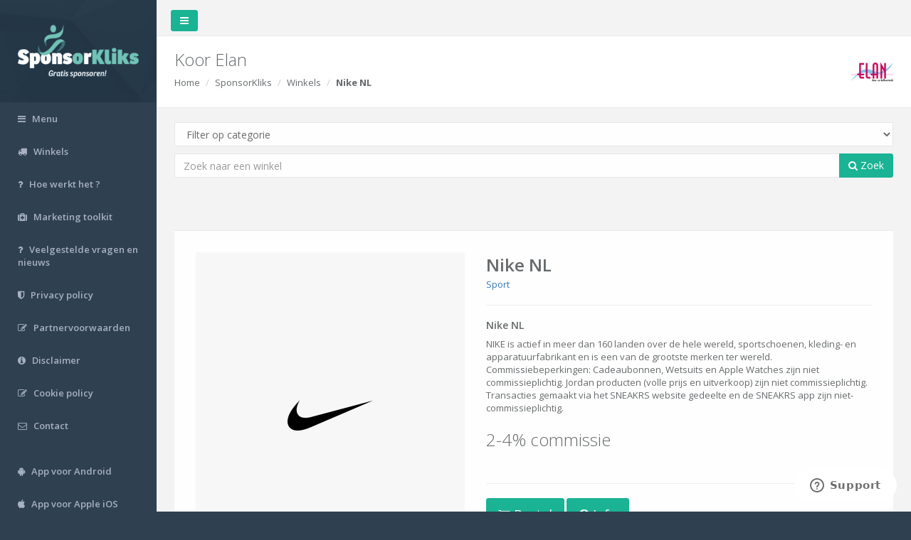

--- FILE ---
content_type: text/html; charset=utf-8
request_url: https://www.sponsorkliks.com/products/shop.php?club=4278&id=3277
body_size: 8348
content:
<!DOCTYPE html>
<html>

<head>
 
    <meta charset="utf-8">
    <meta name="viewport" content="width=device-width, initial-scale=1.0">

        <meta property="og:title" content="Sponsor Koor Elan Gratis met SponsorKliks!" />
    <meta property="og:description" content="Als jij iets online gaat kopen, bezoek dan eerst onze SponsorKliks pagina: https://www.sponsorkliks.com/products/shops.php?club=4278.
    Na een klik op een winkellogo, worden we herkend en weet SponsorKliks dat ze commissie aan ons moeten uitbetalen. Die commissie wordt door de winkels na jouw aankoop uitgekeerd.
    Jij betaalt hetzelfde indien je direct naar de winkel gaat, vandaar dat het Gratis Sponsoren wordt genoemd. Je hoeft niet te registreren of in te loggen, het is een anonieme klik waarin alleen het ID van Koor Elan wordt meegegeven." />
    <meta property="og:url" content="https://www.sponsorkliks.com/products/shops.php?club=4278" />
        
    <meta property="og:site_name" content="SponsorKliks" />
    <meta property="og:image" content="https://sponsorkliks.com/img/sponsorkliks-logo-og-image.png" />
    <meta property="og:image:width" content="1200" />
    <meta property="og:image:height" content="627" />
    <meta property="og:image:type" content="image/png" />

    <title>SponsorKliks | Gratis sponsoren!</title>
    
    
    
    <!-- Google Tag Manager -->
    <script>(function(w,d,s,l,i){
        w[l]=w[l]||[];w[l].push({
        'gtm.start':new Date().getTime(),event:'gtm.js'
    });var f=d.getElementsByTagName(s)[0],j=d.createElement(s),dl=l!='dataLayer'?'&l='+l:'';
    j.async=true;j.src='https://www.googletagmanager.com/gtm.js?id='+i+dl;f.parentNode.insertBefore(j,f);
    })(window,document,'script','dataLayer','GTM-NP3635W');</script>
    <!-- End Google Tag Manager -->
    <!-- Google Tag Manager (GA4) -->
    <script async src="https://www.googletagmanager.com/gtag/js?id=G-E9EH10GS0F"></script>
    <script>
    window.dataLayer = window.dataLayer || [];
    function gtag() { dataLayer.push(arguments); }
    gtag('js', new Date());
    gtag('config', 'G-E9EH10GS0F');
    </script>
    <!-- End Google Tag Manager (GA4) -->
    <!-- GetResponse Analytics -->    
    <script> 
    (function(m, o, n, t, e, r, _) {
        m['__GetResponseAnalyticsObject'] = e;
        m[e] = m[e] || function() {
            (m[e].q = m[e].q || []).push(arguments)
        };
        r = o.createElement(n);
        _ = o.getElementsByTagName(n)[0];
        r.async = 1;
        r.src = t;
        r.setAttribute('crossorigin', 'use-credentials');
        _.parentNode.insertBefore(r, _);
    })(window, document, 'script', 'https://ga.getresponse.com/script/0cec2e6d-6578-45ee-ae67-8e06a9f2ed39/ga.js', 'GrTracking');   
    </script>  
    <!-- End GetResponse Analytics -->    
    

    	
	<!-- Site Verification -->
	<!-- TradeDoubler site verification 3123678 -->
	<!-- Site Verification -->    
	

    <link href="/products/inspinia/css/bootstrap.min.css" rel="stylesheet">
    <link href="/products/inspinia/font-awesome/css/font-awesome.css" rel="stylesheet" type="text/css">
    <link href="/products/css/modal_share.css" rel="stylesheet" type="text/css">

    <!-- Data Tables -->
    <link href="/products/inspinia/css/plugins/dataTables/dataTables.bootstrap.css" rel="stylesheet" type="text/css">
    <link href="/products/inspinia/css/plugins/dataTables/dataTables.responsive.css" rel="stylesheet" type="text/css">
    <link href="/products/inspinia/css/plugins/dataTables/dataTables.tableTools.min.css" rel="stylesheet" type="text/css">

    <!-- Price range slider -->
    <link href="/products/js/jQRangeSlider-5.7.1/css/iThing-min.css" rel="stylesheet" type="text/css">
    
    <link href="/products/inspinia/css/animate.css" rel="stylesheet" type="text/css">
    <link href="/products/inspinia/css/style.css" rel="stylesheet" type="text/css">
    <link href="/products/css/list.css" rel="stylesheet" type="text/css">
    <link href="/products/css/style.css?20161225" rel="stylesheet" type="text/css">
    <link href="/products/css/unions.css" rel="stylesheet" type="text/css">

    <!-- icons -->
    <link rel="apple-touch-icon" sizes="57x57" href="/products/images/favicons/apple-touch-icon-57x57.png">
    <link rel="apple-touch-icon" sizes="60x60" href="/products/images/favicons/apple-touch-icon-60x60.png">
    <link rel="apple-touch-icon" sizes="72x72" href="/products/images/favicons/apple-touch-icon-72x72.png">
    <link rel="apple-touch-icon" sizes="76x76" href="/products/images/favicons/apple-touch-icon-76x76.png">
    <link rel="apple-touch-icon" sizes="114x114" href="/products/images/favicons/apple-touch-icon-114x114.png">
    <link rel="apple-touch-icon" sizes="120x120" href="/products/images/favicons/apple-touch-icon-120x120.png">
    <link rel="apple-touch-icon" sizes="144x144" href="/products/images/favicons/apple-touch-icon-144x144.png">
    <link rel="apple-touch-icon" sizes="152x152" href="/products/images/favicons/apple-touch-icon-152x152.png">
    <link rel="apple-touch-icon" sizes="180x180" href="/products/images/favicons/apple-touch-icon-180x180.png">
    <link rel="icon" type="image/png" href="/products/images/favicons/favicon-32x32.png" sizes="32x32">
    <link rel="icon" type="image/png" href="/products/images/favicons/android-chrome-192x192.png" sizes="192x192">
    <link rel="icon" type="image/png" href="/products/images/favicons/favicon-96x96.png" sizes="96x96">
    <link rel="icon" type="image/png" href="/products/images/favicons/favicon-16x16.png" sizes="16x16">
    <link rel="manifest" href="/products/images/favicons/manifest.json">
    <link rel="mask-icon" href="/products/images/favicons/safari-pinned-tab.svg" color="#5bbad5">
    <meta name="apple-mobile-web-app-title" content="SponsorKliks">
    <meta name="application-name" content="SponsorKliks">
    <meta name="msapplication-TileColor" content="#da532c">
    <meta name="msapplication-TileImage" content="/products/images/favicons/mstile-144x144.png">
    <meta name="theme-color" content="#ffffff">
    
    <!-- Start of sponsorkliks Zendesk Widget script -->
    <script id="ze-snippet" src="https://static.zdassets.com/ekr/snippet.js?key=e6883d1f-d9d7-42a0-bf32-2200e74f4e66"></script>
    <!-- End of sponsorkliks Zendesk Widget script -->

    
    <!-- PushAlert
    <script type="text/javascript">
        (function(d, t) {
            var g = d.createElement(t),s = d.getElementsByTagName(t)[0];
            g.src = "https://cdn.pushalert.co/integrate_7a48b828ddb4ef218c3c55a125e45917.js";
            s.parentNode.insertBefore(g, s);
        }
        (document, "script"));
    </script>
    End PushAlert -->
    

</head>

<body>

<!-- Google Tag Manager (noscript) -->
<noscript><iframe src="https://www.googletagmanager.com/ns.html?id=GTM-NP3635W"
height="0" width="0" style="display:none;visibility:hidden"></iframe></noscript>
<!-- End Google Tag Manager (noscript) -->    



<a name="top"></a>

<div id="wrapper">

    <nav class="navbar-default navbar-static-side" role="navigation">
    <div class="sidebar-collapse">
        <ul class="nav" id="side-menu">

            <li class="nav-header">
                <div class="dropdown profile-element">
                    <a data-toggle="dropdown" class="dropdown-toggle" href="#">
                        <span class="clear">
                            <a href="/products/">
                                <img src="/img/sklogo-matte.png" width="170px" height="78px" alt="SponsorKliks | Gratis Sponsoren!" />
                            </a>
                        </span>
                    </a>
                </div>
                <div class="logo-element">
                    <a href="/products">SK</a>
                </div>
            </li>

            <!--
            <li>
                <a href="/products/commissions.php"><i class="fa fa-money"></i> <span class="nav-label">Commissies</span></a>
            </li>
            -->

            <li>
                <a href="/products/menu.php" title="Menu"><i class="fa fa-bars"></i> <span class="nav-label">Menu</span></a>
            </li>

            <li>
                <a href="/products/shops.php" title="Winkels"><i class="fa fa-truck"></i> <span class="nav-label">Winkels</span></a>
            </li>

            <li>
                <a href="/products/howdoesitwork-sk.php" title="Hoe werkt het ?"><i class="fa fa-question"></i> <span class="nav-label">Hoe werkt het ?</span></a>
            </li>

            <li>
                <a href="/products/marketingtoolkit.php" title="Marketing toolkit"><i class="fa fa-medkit"></i> <span class="nav-label">Marketing toolkit</span></a>
            </li>

            <li>
                <a href="https://sponsorkliks.zendesk.com/hc/" title="Veelgestelde vragen en nieuws"><i class="fa fa-question"></i> <span class="nav-label">Veelgestelde vragen en nieuws</span></a>
            </li>

            <li>
                <a href="/site/nl/privacy-policy/" title="Privacy policy"><i class="fa fa-shield"></i> <span class="nav-label">Privacy policy</span></a>
            </li>

            <li>
                <a href="/partner/partnervoorwaarden.pdf" target="_blank" title="Partnervoorwaarden"><i class="fa fa-edit"></i> <span class="nav-label">Partnervoorwaarden</span></a>
            </li>

            <li>
                <a href="/site/nl/disclaimer" title="Disclaimer"><i class="fa fa-info-circle"></i> <span class="nav-label">Disclaimer</span></a>
            </li>

            <li>
                <a href="/site/nl/privacy-policy/" title="Cookie policy"><i class="fa fa-edit"></i> <span class="nav-label">Cookie policy</span></a>
            </li>

            <li> 
                <a href="/site/nl/contact/" title="Contact"><i class="fa fa-envelope-o"></i> <span class="nav-label">Contact</span></a>
            </li>

            <li><br /></li>

            <li>
                <a target="_blank" href="https://play.google.com/store/apps/details?id=com.sponsorkliks" title="App voor Android"><i class="fa fa-android"></i> <span class="nav-label">App voor Android</span></a>
            </li>

            <li>
                <a target="_blank" href="https://itunes.apple.com/in/app/sponsorkliks-app/id1167950210" title="App voor Apple iOS"><i class="fa fa-apple"></i> <span class="nav-label">App voor Apple iOS</span></a>
            </li>

            
        </ul>

    </div>
</nav>


    <div id="page-wrapper" class="gray-bg">

        <div class="row border-bottom">
            <nav class="navbar navbar-static-top" role="navigation" style="margin-bottom: 0">
                <div class="navbar-header">
                    <a class="navbar-minimalize minimalize-styl-2 btn btn-primary " href="#"><i class="fa fa-bars"></i></a>
                </div>
                <ul class="nav navbar-top-links navbar-right">

                </ul>
            </nav>
        </div>

        <div class="row wrapper border-bottom white-bg page-heading">
            <div class="col-lg-12">
                <h2>
                    Koor Elan
                    <img id="logo" class="logo" src="/gfx/clublogos/120x120/4278.png" alt="Koor Elan" onError="this.src='/gfx/sponsorkliks_120x120.png';">
                </h2>
                <ol class="breadcrumb">
                    <li><a href="/products/">Home</a></li>
                    <li>SponsorKliks</li>
                    <li><a href="/products/shops.php">Winkels</a></li>
                    <li class="active"><strong>Nike NL</strong></li>
                </ol>
            </div>
        </div>

        
        <div class="wrapper wrapper-content animated fadeInRight">
            <div class="row">
                <div class="col-lg-12">
                    <div class="form-group">
                        <form id="top-search" role="search" action="/products/shops.php">
                            <input id="select_club" placeholder="Typ hier uw sponsordoel" type="text" data-provide="typeahead" autocomplete="off" class="form-control" style="display: none;">
                            <input id="selected_club" name="club" type="hidden" value="4278">
                            <select id="select_category" name="category" class="form-control">
                                <option value="">Filter op categorie</option>
                                                                                                            <option value="27">Valentijnsdag</option>
                                                                                                                                                <option value="29">Black Friday</option>
                                                                                                                                                <option value="24">Auto's & Motoren</option>
                                                                                                                                                <option value="22">Bloemen & Kado's</option>
                                                                                                                                                <option value="2">Boeken</option>
                                                                                                                                                <option value="3">Computers & Electronica</option>
                                                                                                                                                <option value="4">Cursussen en Opleidingen</option>
                                                                                                                                                <option value="5">Dating</option>
                                                                                                                                                <option value="23">Dieren</option>
                                                                                                                                                <option value="6">Energie & Gas</option>
                                                                                                                                                <option value="1">Eten & Drinken</option>
                                                                                                                                                <option value="7">Gezondheid & Verzorging</option>
                                                                                                                                                <option value="20">Gifts</option>
                                                                                                                                                <option value="21">Huis & Tuin</option>
                                                                                                                                                <option value="8">Kinder- & babykleding</option>
                                                                                                                                                <option value="9">Leningen & Verzekeringen</option>
                                                                                                                                                <option value="10">Mode & Cosmetica</option>
                                                                                                                                                <option value="11">Moneytainment</option>
                                                                                                                                                <option value="14">Reizen & Vakantie</option>
                                                                                                                                                <option value="15">Speelgoed</option>
                                                                                                                                                <option value="16">Sport</option>
                                                                                                                                                <option value="17">Telecom</option>
                                                                                                                                                <option value="18">Zakelijk</option>
                                                                                                                                                <option value="19">Overig</option>
                                                                                                                                                                    </select>
                            <div class="input-group">
                                <input id="text-search" type="text" placeholder="Zoek naar een winkel" value="" class="form-control" name="shopsearch">
                                <span class="input-group-btn">
                                    <button id="top-submit" type="button" class="btn btn-primary"><i class="fa fa-search"></i> Zoek</button>
                                </span>
                            </div>
                        </form>
                    </div>
                </div>
            </div>
        </div>

        <div id="partners" class="wrapper wrapper-content animated fadeInRight">
            <div class="row">
                <div class="col-lg-12">
                    <div class="ibox product-detail">
                        <div class="ibox-content">
                            <div class="row">
                                <div class="col-md-5">
                                    <div class="image-imitation">                                        
                                        <img src="/gfx/partners/nike2024.png" alt="Nike NL" onclick="window.open('/link.php?club=4278&shop_id=3277&shop=Nike+NL&link=aHR0cHMlM0ElMkYlMkZ3d3cuYXdpbjEuY29tJTJGYXdjbGljay5waHAlM0ZnaWQlM0QzNjI5NzYlMjZtaWQlM0QxNjMzMiUyNmF3aW5hZmZpZCUzRDMyODg0MSUyNmxpbmtpZCUzRDIzODM1OTAlMjZjbGlja3JlZiUzRFNLXzQyNzg=', '_blank');" style="cursor:pointer;" />                                        
                                    </div>
                                </div>
                                <div class="col-md-7">
                                    <h2 class="font-bold m-b-xs">Nike NL</h2>
                                    <a href="/products/shops.php?club=4278&category=16">Sport</a><br/>
                                    <hr>
                                    <h4>Nike NL</h4>
                                                                            NIKE is actief in meer dan 160 landen over de hele wereld, sportschoenen, kleding- en apparatuurfabrikant en is een van de grootste merken ter wereld.

Commissiebeperkingen:

Cadeaubonnen, Wetsuits en Apple Watches zijn niet commissieplichtig.
Jordan producten (volle prijs en uitverkoop) zijn niet commissieplichtig.
Transacties gemaakt via het SNEAKRS website gedeelte en de SNEAKRS app zijn niet-commissieplichtig.
                                    <br/>
                                    <br/>
                                    <h2>2-4% commissie</h2><br/>
                                    <hr>
                                    <div class="btn-group partner">
                                        <a class="nodeal" target="_blank" href="/link.php?club=4278&shop_id=3277&shop=Nike+NL&link=aHR0cHMlM0ElMkYlMkZ3d3cuYXdpbjEuY29tJTJGYXdjbGljay5waHAlM0ZnaWQlM0QzNjI5NzYlMjZtaWQlM0QxNjMzMiUyNmF3aW5hZmZpZCUzRDMyODg0MSUyNmxpbmtpZCUzRDIzODM1OTAlMjZjbGlja3JlZiUzRFNLXzQyNzg="><button class="btn btn-primary btn-lg"><i class="fa fa-shopping-cart"></i> Bestel</button></a>
                                        <a class="nodeal" target="_blank" href="/link.php?club=4278&shop_id=3277&shop=Nike+NL&link=aHR0cHMlM0ElMkYlMkZ3d3cuYXdpbjEuY29tJTJGYXdjbGljay5waHAlM0ZnaWQlM0QzNjI5NzYlMjZtaWQlM0QxNjMzMiUyNmF3aW5hZmZpZCUzRDMyODg0MSUyNmxpbmtpZCUzRDIzODM1OTAlMjZjbGlja3JlZiUzRFNLXzQyNzg="><button class="btn btn-primary btn-lg"><i class="fa fa-info-circle"></i> Info</button></a>
                                    </div>
                                </div>
                            </div>
                        </div>
                        <div class="ibox-footer">
                            <span class="pull-right"></span>
                        </div>
                    </div>
                </div>
            </div>
        </div>
        
        
<script>

function instrumentContextParams (url, params)
{
        var reflectedUrl = url;

        // default //
        var defaultParams = [];
        if ("4278" != "") {
                defaultParams.push( { name:'club',value: "4278" } );
        }

        if ("nl" != "") {
                defaultParams.push( { name:'ln',value: "nl" } );
        }

        if ("nl" != "") {
                defaultParams.push( { name:'cn',value: "nl" } );
        }

        params = (params || defaultParams).sort(function (a, b) {
                na = a.name.toUpperCase();
                nb = b.name.toUpperCase()
                if (na < nb)
                        return -1 ;
                
                if (na > nb)
                        return 1;
                
                return 0;
        });

        params.forEach(param => {
                if (!reflectedUrl.includes(param.name.concat("="))) {
                        if (param.name != "club" || param.value != 10) {
                                reflectedUrl = reflectedUrl.concat(reflectedUrl.includes("?") ? "&" : "?" , param.name, "=", param.value);
                        }
                } else if (reflectedUrl.includes(param.name.concat("="))) {
                        var url = new URL (reflectedUrl);
                        var s = url.searchParams;
                        s.set(param.name, param.value);
                        reflectedUrl = url.toString();
                }
        });

        return reflectedUrl;

}

function applyInstrumentContextParams(params) {
        var reflectedUrl = instrumentContextParams(window.location.href, params);
        if (reflectedUrl != window.location.href) {
                history.replaceState(null, "", reflectedUrl);
        }
}

applyInstrumentContextParams ();

</script>


<div class="footer" id="footer">
    <div>
    <h3>Links</h3>
    <a href="https://www.sponsorkliks.com/hotels">SponsorKliks Hotels</a>
    <br>
    <a href="https://www.sponsorkliks.com/review">SponsorKliks Reviews</a>
    <br><br>
    </div>
    <div>
        Copyright <strong>SponsorKliks</strong> &copy; 2011 - 2025
    </div>
</div>

    </div>
</div>


<!-- Mainly scripts -->
<script src="/products/inspinia/js/jquery-2.1.1.js"></script>
<script src="/products/inspinia/js/bootstrap.min.js"></script>
<script src="/products/inspinia/js/plugins/metisMenu/jquery.metisMenu.js"></script>
<script src="/products/inspinia/js/plugins/slimscroll/jquery.slimscroll.min.js"></script>
<script src="/products/inspinia/js/plugins/jeditable/jquery.jeditable.js"></script>
<script src="/products/inspinia/js/bootstrap3-typeahead.min.js"></script>

<!-- Data Tables -->
<script src="/products/inspinia/js/plugins/dataTables/jquery.dataTables.js"></script>
<script src="/products/inspinia/js/plugins/dataTables/dataTables.bootstrap.js"></script>
<script src="/products/inspinia/js/plugins/dataTables/dataTables.responsive.js"></script>
<script src="/products/inspinia/js/plugins/dataTables/dataTables.tableTools.min.js"></script>
<script src="/products/js/dataTables.money-thousands.js"></script>

<!-- Custom and plugin javascript -->
<script src="/products/inspinia/js/inspinia.js"></script>
<script src="/products/inspinia/js/plugins/pace/pace.min.js"></script>

<!-- Price range slider -->
<script src="https://ajax.googleapis.com/ajax/libs/jqueryui/1.10.3/jquery-ui.min.js"></script>
<script src="/products/js/jQRangeSlider-5.7.1/jQRangeSlider-min.js"></script>
<script src="/products/js/jQRangeSlider-5.7.1/lib/jquery.mousewheel.min.js"></script>
<script src="/products/js/jquery-barcode.min.js"></script>
<script src="/products/js/jquery.qrcode.min.js"></script>

<!-- Page-Level Scripts -->
<script>
    $(document).ready(function() {

        window.alertmsg = "Let op!\nU bekijkt nu een pagina van de voorbeeldclub (zie logo rechtsboven), aankopen worden niet geregistreerd!\nZoek boven in het 'Typ hier uw sponsordoel' veld naar een sponsordoel.";

        $(".orderlink").click(function() {
            if ($('#selected_club').val() == 10 || $('#selected_club').val() == '') {
                $($(this).data('target')).modal('hide');
                alert(window.alertmsg);
                $('#select_club').focus();
                return false;
            }
        });

        // open email-register modal on ready
        function setCookie(name, value, days) {
             var expires = "";
             if (days) {
                var date = new Date();
                date.setTime(date.getTime() + (days * 24 * 60 * 60 * 1000));
                expires = "; expires=" + date.toUTCString();
            }
            document.cookie = name + "=" + (value || "") + expires + "; path=/";
        }

        function getCookie(name) {
            var nameEQ = name + "=";
            var ca = document.cookie.split(';');
             for (var i = 0; i < ca.length; i++) {
                   var c = ca[i];
                    while (c.charAt(0) == ' ') c = c.substring(1, c.length);
                   if (c.indexOf(nameEQ) == 0) return c.substring(nameEQ.length, c.length);
             }
              return null;
        }


        var $emailRegisterModal = $("#modal_email");
        $emailRegisterModal.on('show.bs.modal', function(){
            console.log('Modal Show event');
            var $iframe = $(this).find('iframe');
            var $src = $iframe.attr('src');
            if($src=='about:blank'){
                $iframe.attr('src','/products/add_subscriber.php');
            }
        }).on('hide.bs.modal',function(){
            $(this).find('iframe').attr('src','about:blank');
        });

        var $emailRegisterForm = $emailRegisterModal.find("form");
        var $emailRegister = $("#email-register");
        var emailRegisterCookieName = "sft_emailRegisterCookie";
        var emailRegisterCookie = getCookie(emailRegisterCookieName);

        if ($emailRegister && emailRegisterCookie != "true") {
             var $targetPopup = $($emailRegister.data('target'));
             
             var cluid = $.getUrlVar("club");
              if (($targetPopup && cluid!=null) && (window.location.href.indexOf('supporter-re-registration.php')==-1)) {
                     $targetPopup.on('show.bs.modal', function (e) {
                             setCookie(emailRegisterCookieName, "true", 365);
                      });
                    $targetPopup.on('hide.bs.modal', function (e) {
                        setEmailRegModalState($emailRegisterForm, 1);
                    });
                    // #751: Disable auto show of email register modal on page load
                    // $targetPopup.modal('show');
             }
        }

        
        //product deal
        $(".deal a:not(a.nodeal)").click(function() {
            if ($('#selected_club').val() == 10 || $('#selected_club').val() == '') {
                alert(window.alertmsg);
                $('#select_club').focus();
            } else {
                var url = window.btoa($(this).attr('href'));
                window.open(
                    '/products/link.php?url=' + url,
                    '_blank'
                );
            }
            return false;
        });

        //partner deal
        $(".partner a:not(a.nopartner)").click(function() {
            if ($('#selected_club').val() == 10 || $('#selected_club').val() == '') {
                alert(window.alertmsg);
                $('#select_club').focus();
            } else {
                var url = $(this).attr('href');
                window.open(
                    url,
                    '_blank'
                );
            }
            return false;
        });

        //inline link
        $("a.nopartner").click(function() {
            $('body').css('cursor', 'progress');
        });

        //search
        $("#top-submit").click(function() {
            if ($('#selected_club').val() == 10 || $('#selected_club').val() == '') {
                alert(window.alertmsg);
                $('#select_club').focus();
                return false;
            }
            $('body').css('cursor', 'progress');
            $("form#top-search").submit();
        });


        //product search
        $("#product-submit").click(function() {
            if ($('#selected_club').val() == 10 || $('#selected_club').val() == '') {
                alert(window.alertmsg);
                $('#select_club').focus();
                return false;
            }
            $('body').css('cursor', 'progress');
            $("form#product-search").submit();
        });

        $('input#text-search').keypress(function(e) {
            if (e.which == 13) {
                $('body').css('cursor', 'progress');
                $('form#top-search').submit();
                return false;
            }
        });

        $("#logo").on('click', function() {
            $('#select_club').toggle();
        });

        //club selection
        //https://github.com/bassjobsen/Bootstrap-3-Typeahead
        $('#select_club').typeahead({
            minLength: 2,
            items: 'all',
            source: function (query, process) {
                return $.get('/sdk/Functions/search-club-by-naam.php?r[k]=sk_id&r[v]=clubnaam_volledig&p=' + query, function(data) {
                    objects = [];
                    map = {};
                    if (data.length > 0) {
                        $('#results').css('display', 'none');
                        $('#partners').css('display', 'none');
                        $('#search').css('display', 'none');
                        $('#footer').css('display', 'none');
                    }
                    $.each(data, function(i, object) {
                        map[object.label] = object;
                        objects.push(object.label);
                    });
                    return process(objects);
                });
            },
            updater: function(item) {
                $('#select_club').css('display', 'none');
                $('#selected_club').val(map[item].value);
                $('#results').css('display', 'inline');
                $('#partners').css('display', 'inline');
                $('#search').css('display', 'inline');
                $('#footer').css('display', 'inline');
                $("#logo").attr('src', '/gfx/clublogos/120x120/' + map[item].value + '.png');

                //replace all club ids
                if ($('#selected_club').val() != 10 || $('#selected_club').val() != '') {
                    $('a[href*="/products/partner"]').each(function() {
                        var replacement = $(this).attr('href').replace(/club=\d+/, "club=" + map[item].value);
                        $(this).attr('href', replacement);
                    });
                    $('a[href*="link.php"]').each(function() {
                        var replacement = $(this).attr('href').replace(/club=\d+/, "club=" + map[item].value);
                        var encodedLink = new RegExp('link=([^&#]*)').exec(replacement)[1];
                        var decodedLink = window.atob(encodedLink);
                        var replacementLink = decodedLink.replace(/_SK[\d]+/, "_SK" + map[item].value);
                        var replacementLink = replacementLink.replace(/SK_[\d]+/, "SK_" + map[item].value);
                        var encodedLink = window.btoa(replacementLink);
                        var replacement = replacement.replace(/link=.*$/, "link=" + encodedLink);
                        $(this).attr('href', replacement);
                    });
                    $('a[href*="search.php"]').each(function() {
                        var replacement = $(this).attr('href').replace(/club=\d+/, "club=" + map[item].value);
                        $(this).attr('href', replacement);
                    });
                    $('form[action*="email.php"]').each(function() {
                        var replacement = $(this).attr('action').replace(/club=\d+/, "club=" + map[item].value);
                        $(this).attr('action', replacement);
                    });
                    $('a[href*="products/shop"]').each(function() {
                        var replacement = $(this).attr('href').replace(/club=\d+/, "club=" + map[item].value);
                        $(this).attr('href', replacement);
                    });
                }
                return item;
            }
        });

        //category selection
        $('#select_category').on('change', function() {
            var url = '/products/shops.php?category=' + $(this).val();
            
            // Voeg huidige query parameters toe (behalve category)
            var currentParams = new URLSearchParams(window.location.search);
            currentParams.delete('category'); // Verwijder oude category waarde
            currentParams.set('category', $(this).val()); // Voeg nieuwe category toe
            
            // Als er andere parameters zijn, voeg ze toe
            if (currentParams.toString()) {
                url = '/products/shops.php?' + currentParams.toString();
            }
            
            if (url) {
                $('body').css('cursor', 'progress');
                window.location = url;
            }
            return false;
        });

        //email modal
        $("#email-register").click(function() {
            if ($('#selected_club').val() == 10 || $('#selected_club').val() == '') {
                $($(this).data('target')).modal('hide');
                alert(window.alertmsg);
                $('#select_club').focus();
                return false;
            }
        });

        console.log('email-registration-form submit handler');
        $('.email-registration-form').submit(function(){
            var $form = $(this);
            var re = /^([a-zA-Z0-9_.\-+])+\@(([a-zA-Z0-9-])+.)+([a-zA-Z0-9]+)+$/;
            var validEmail = re.test($form.find('input[name="email-adres"]').val());
            if (!validEmail) {
                alert('Ongeldig e-mailadres');
                return false
            }
            var validTerms = $form.find('input[name="email-terms"]').prop('checked');
            if (!validTerms) {
                alert('U dient de voorwaarden te accepteren');
                return false
            }

            if (validEmail && validTerms) {
                $('body').css('cursor', 'progress');
                setEmailRegModalState($form, 0);
                return true;
            }

            return false;
        })

        function setEmailRegModalState($thisForm, state){
            var $iframe = $thisForm.siblings('iframe.email-response-iframe');
            if(!$iframe)
                return;
                
            if(state==0){
                $thisForm.hide();
                $thisForm.closest('.modal-lg').css('width','95%').css('max-width','1052px');
                $iframe.show();
            }else{
                //$thisForm.closest('.modal-lg').css('width','');
                //$thisForm.show();
                //$thisForm[0].reset();
                $iframe.hide().attr('src','about:blank');
            }
        }
        

        $('.url_compare').click(function(event){
            event.stopPropagation();
        });


        function showSharePopup () {
            var sharePopupCookieName = "sharePopupCookie";
            var sharePopupCookie = getCookie(sharePopupCookieName);
            if (sharePopupCookie != "true" && !window.alreadyClicked) {       
                $('#modal_share').modal('show');
                window.alreadyClicked = true;
                setCookie(sharePopupCookieName, "true", 30);
            }
        }
        $(window).blur(function() {
            if (!window.alreadyClicked) {
                // #751: Disable show share popup on window blur
                // showSharePopup();
            }
        });

        


    });

    $.extend({
        getUrlVars: function(){
            var vars = [], hash;
            var hashes = window.location.href.slice(window.location.href.indexOf('?') + 1).split('&');
            for(var i = 0; i < hashes.length; i++)
            {
                hash = hashes[i].split('=');
                vars.push(hash[0]);
                vars[hash[0]] = hash[1];
            }
            return vars;
        },
        getUrlVar: function(name){
            return $.getUrlVars()[name];
        }
    });

    //show modal on window blur
    /*
    $(window).blur(function() {
        if (!window.alreadyClicked) {
            $('#modal_share').modal('show');
            alreadyClicked = true;
        }
    });
    */

    //Ensure all "internal" links apends the context params
    $.each($('a[href]'),function(index,elem){
    var url = $(elem).attr('href');
    if (url.indexOf("http") < 0) {
        $(elem).attr('href',instrumentContextParams(url));
    }


})

</script>

</body>
</html>

--- FILE ---
content_type: text/css
request_url: https://www.sponsorkliks.com/products/css/modal_share.css
body_size: 869
content:
@import url('https://fonts.googleapis.com/css?family=Shadows+Into+Light+Two');

#modal_share .modal-body {
    overflow-y: auto;
}

.tools {
    display: flex;
    overflow-x: auto;
}

.tool {
    text-align: center;
    margin-right: 25px;
    min-width: 190px;
}

.tools .button {
    color: #fff;
    text-transform: uppercase;
    font-weight: initial;
    font-size: 12px;
    font-size: 1.2rem;
    padding: 10px 18px;
    background-color: #666;
    white-space: nowrap;
    border-radius: 2px;
    border: none;
    outline: 0;
    cursor: pointer;
    -webkit-user-select: none;
    -moz-user-select: none;
    -ms-user-select: none;
    user-select: none;
}

label {
    cursor: pointer;
}

a.button {
    text-decoration: none;
    display: inline-block;
    line-height: normal;
}

.tools .icon {
    margin: 0 auto;
    width: 80px;
    height: 80px;
    border-radius: 40px;
}

.tools .icon {
    text-align: center;
}

.tools .icon i.fa {
    font-size: 40px;
    font-size: 4rem;
    line-height: 80px;
    width: 80px;
    color: #fff;
}

.fa {
    -webkit-font-smoothing: antialiased;
}

.tools h1 {
    margin: 15px 0 6px;
    font-size: 25px;
    font-size: 2.5rem;
    line-height: .88;
}

.tools h1 {
    margin: 6px 0;
}

.tools p .button {
    width: 100%;
    margin-bottom: 0;
    white-space: nowrap;
    padding-left: 0;
    padding-right: 0;
    font-size: 14px;
    font-size: 1.4rem;
}

.share-email .icon, .share-email .button {
    background-color: #1ab394;
}

.share-whatsapp .icon, .share-whatsapp .button {
    background-color: #34af23;
}

.share-facebook .icon, .share-facebook .button {
    background-color: #3b5997;
}

.share-link .icon, .share-link .button {
    background-color: #2f4050;
}

.share-twitter .icon, .share-twitter .button {
    background-color: #55acee;
}

.share-linkedin .icon, .share-linkedin .button {
    background-color: #0077b5;
}

.share-google-plus .icon, .share-google-plus .button {
    background-color: #db4437;
}

.share-instagram .icon, .share-instagram .button {
    background-color: #777;
}

.share-pinterest .icon, .share-pinterest .button {
    background-color: #bd081c;
}

.share-youtube .icon, .share-youtube .button {
    background-color: #e62117;
}

.share-tumblr .icon, .share-tumblr .button {
    background-color: #56bc8a;
}

.share-snapchat .icon, .share-snapchat .button {
    background-color: #FC0;
}

.fb-like{
    margin: auto;
}

.fb-like-us{
    color:#7095a7;
    font-family: 'Shadows Into Light Two', cursive;
    margin:0 0 25px 60px;
    font-size: 1.5em;
}

.fb-like-us:before{
    position: relative;
    content: '';
    background: url(../images/icon-like-us.png) no-repeat;
    display: inline-block;
    width: 28px;
    height: 28px;
    top: 20px;
    left: -7px;    
}
#modal_share .modal-body{
    background: transparent;
}

@media (min-width: 992px){
    #modal_share .modal-lg{
        max-width: 600px;
    }
}

--- FILE ---
content_type: text/css
request_url: https://www.sponsorkliks.com/products/inspinia/css/plugins/dataTables/dataTables.bootstrap.css
body_size: 791
content:
table.dataTable {
  clear: both;
  margin-top: 6px !important;
  margin-bottom: 6px !important;
  max-width: none !important;
}
table.dataTable td,
table.dataTable th {
  -webkit-box-sizing: content-box;
  -moz-box-sizing: content-box;
  box-sizing: content-box;
}
table.dataTable.nowrap th,
table.dataTable.nowrap td {
  white-space: nowrap;
}

div.dataTables_wrapper div.dataTables_length label {
  font-weight: normal;
  text-align: left;
  white-space: nowrap;
}
div.dataTables_wrapper div.dataTables_length select {
  width: 75px;
  display: inline-block;
}
div.dataTables_wrapper div.dataTables_filter {
  text-align: right;
}
div.dataTables_wrapper div.dataTables_filter label {
  font-weight: normal;
  white-space: nowrap;
  text-align: left;
}
div.dataTables_wrapper div.dataTables_filter input {
  margin-left: 0.5em;
  display: inline-block;
  width: auto;
}
div.dataTables_wrapper div.dataTables_info {
  padding-top: 8px;
  white-space: nowrap;
}
div.dataTables_wrapper div.dataTables_paginate {
  margin: 0;
  white-space: nowrap;
  text-align: right;
}
div.dataTables_wrapper div.dataTables_paginate ul.pagination {
  margin: 2px 0;
  white-space: nowrap;
}

table.dataTable thead > tr > th,
table.dataTable thead > tr > td {
  padding-right: 30px;
}
table.dataTable thead > tr > th:active,
table.dataTable thead > tr > td:active {
  outline: none;
}
table.dataTable thead .sorting,
table.dataTable thead .sorting_asc,
table.dataTable thead .sorting_desc,
table.dataTable thead .sorting_asc_disabled,
table.dataTable thead .sorting_desc_disabled {
  cursor: pointer;
  position: relative;
}
table.dataTable thead .sorting:after,
table.dataTable thead .sorting_asc:after,
table.dataTable thead .sorting_desc:after,
table.dataTable thead .sorting_asc_disabled:after,
table.dataTable thead .sorting_desc_disabled:after {
  position: absolute;
  bottom: 8px;
  right: 8px;
  display: block;
  font-family: 'Glyphicons Halflings';
  opacity: 0.5;
}
table.dataTable thead .sorting:after {
  opacity: 0.2;
  content: "\e150";
  /* sort */
}
table.dataTable thead .sorting_asc:after {
  content: "\e155";
  /* sort-by-attributes */
}
table.dataTable thead .sorting_desc:after {
  content: "\e156";
  /* sort-by-attributes-alt */
}
table.dataTable thead .sorting_asc_disabled:after,
table.dataTable thead .sorting_desc_disabled:after {
  color: #eee;
}

div.dataTables_scrollHead table.dataTable {
  margin-bottom: 0 !important;
}

div.dataTables_scrollBody table {
  border-top: none;
  margin-top: 0 !important;
  margin-bottom: 0 !important;
}
div.dataTables_scrollBody table thead .sorting:after,
div.dataTables_scrollBody table thead .sorting_asc:after,
div.dataTables_scrollBody table thead .sorting_desc:after {
  display: none;
}
div.dataTables_scrollBody table tbody tr:first-child th,
div.dataTables_scrollBody table tbody tr:first-child td {
  border-top: none;
}

div.dataTables_scrollFoot table {
  margin-top: 0 !important;
  border-top: none;
}

@media screen and (max-width: 767px) {
  div.dataTables_wrapper div.dataTables_length,
  div.dataTables_wrapper div.dataTables_filter,
  div.dataTables_wrapper div.dataTables_info,
  div.dataTables_wrapper div.dataTables_paginate {
    text-align: center;
  }
}
table.dataTable.table-condensed > thead > tr > th {
  padding-right: 20px;
}
table.dataTable.table-condensed .sorting:after,
table.dataTable.table-condensed .sorting_asc:after,
table.dataTable.table-condensed .sorting_desc:after {
  top: 6px;
  right: 6px;
}

table.table-bordered.dataTable {
  border-collapse: separate !important;
}
table.table-bordered.dataTable th,
table.table-bordered.dataTable td {
  border-left-width: 0;
}
table.table-bordered.dataTable th:last-child, table.table-bordered.dataTable th:last-child,
table.table-bordered.dataTable td:last-child,
table.table-bordered.dataTable td:last-child {
  border-right-width: 0;
}
table.table-bordered.dataTable tbody th,
table.table-bordered.dataTable tbody td {
  border-bottom-width: 0;
}

div.dataTables_scrollHead table.table-bordered {
  border-bottom-width: 0;
}


--- FILE ---
content_type: text/css
request_url: https://www.sponsorkliks.com/products/inspinia/css/plugins/dataTables/dataTables.tableTools.min.css
body_size: 1267
content:
div.DTTT_container{position:relative;float:right;margin-bottom:1em}@media screen and (max-width: 640px){div.DTTT_container{float:none !important;text-align:center}div.DTTT_container:after{visibility:hidden;display:block;content:"";clear:both;height:0}}button.DTTT_button,div.DTTT_button,a.DTTT_button{position:relative;display:inline-block;margin-right:3px;padding:5px 8px;border:1px solid #999;cursor:pointer;*cursor:hand;font-size:0.88em;color:black !important;-webkit-border-radius:2px;-moz-border-radius:2px;-ms-border-radius:2px;-o-border-radius:2px;border-radius:2px;-webkit-box-shadow:1px 1px 3px #ccc;-moz-box-shadow:1px 1px 3px #ccc;-ms-box-shadow:1px 1px 3px #ccc;-o-box-shadow:1px 1px 3px #ccc;box-shadow:1px 1px 3px #ccc;background:#ffffff;background:-webkit-linear-gradient(top, #fff 0%, #f3f3f3 89%, #f9f9f9 100%);background:-moz-linear-gradient(top, #fff 0%, #f3f3f3 89%, #f9f9f9 100%);background:-ms-linear-gradient(top, #fff 0%, #f3f3f3 89%, #f9f9f9 100%);background:-o-linear-gradient(top, #fff 0%, #f3f3f3 89%, #f9f9f9 100%);background:linear-gradient(top, #fff 0%, #f3f3f3 89%, #f9f9f9 100%);filter:progid:DXImageTransform.Microsoft.gradient(startColorstr='#ffffff', endColorstr='#f9f9f9',GradientType=0 )}button.DTTT_button{height:30px;padding:3px 8px}.DTTT_button embed{outline:none}button.DTTT_button:hover:not(.DTTT_disabled),div.DTTT_button:hover:not(.DTTT_disabled),a.DTTT_button:hover:not(.DTTT_disabled){border:1px solid #666;text-decoration:none !important;-webkit-box-shadow:1px 1px 3px #999;-moz-box-shadow:1px 1px 3px #999;-ms-box-shadow:1px 1px 3px #999;-o-box-shadow:1px 1px 3px #999;box-shadow:1px 1px 3px #999;background:#f3f3f3;background:-webkit-linear-gradient(top, #f3f3f3 0%, #e2e2e2 89%, #f4f4f4 100%);background:-moz-linear-gradient(top, #f3f3f3 0%, #e2e2e2 89%, #f4f4f4 100%);background:-ms-linear-gradient(top, #f3f3f3 0%, #e2e2e2 89%, #f4f4f4 100%);background:-o-linear-gradient(top, #f3f3f3 0%, #e2e2e2 89%, #f4f4f4 100%);background:linear-gradient(top, #f3f3f3 0%, #e2e2e2 89%, #f4f4f4 100%);filter:progid:DXImageTransform.Microsoft.gradient(startColorstr='#f3f3f3', endColorstr='#f4f4f4',GradientType=0 )}button.DTTT_button:focus,div.DTTT_button:focus,a.DTTT_button:focus{border:1px solid #426c9e;text-shadow:0 1px 0 #c4def1;outline:none;background-color:#a3d0ef 100%;background-image:-webkit-linear-gradient(top, #a3d0ef 0%, #79ace9 65%, #a3d0ef 100%);background-image:-moz-linear-gradient(top, #a3d0ef 0%, #79ace9 65%, #a3d0ef 100%);background-image:-ms-linear-gradient(top, #a3d0ef 0%, #79ace9 65%, #a3d0ef 100%);background-image:-o-linear-gradient(top, #a3d0ef 0%, #79ace9 65%, #a3d0ef 100%);background-image:linear-gradient(top, #a3d0ef 0%, #79ace9 65%, #a3d0ef 100%);filter:progid:DXImageTransform.Microsoft.gradient(GradientType=0,StartColorStr='#a3d0ef', EndColorStr='#a3d0ef')}button.DTTT_button:active:not(.DTTT_disabled),div.DTTT_button:active:not(.DTTT_disabled),a.DTTT_button:active:not(.DTTT_disabled){-webkit-box-shadow:inset 1px 1px 3px #999999;-moz-box-shadow:inset 1px 1px 3px #999999;box-shadow:inset 1px 1px 3px #999999}button.DTTT_disabled,div.DTTT_disabled,a.DTTT_disabled{color:#999 !important;border:1px solid #d0d0d0;cursor:default;background:#ffffff;background:-webkit-linear-gradient(top, #fff 0%, #f9f9f9 89%, #fafafa 100%);background:-moz-linear-gradient(top, #fff 0%, #f9f9f9 89%, #fafafa 100%);background:-ms-linear-gradient(top, #fff 0%, #f9f9f9 89%, #fafafa 100%);background:-o-linear-gradient(top, #fff 0%, #f9f9f9 89%, #fafafa 100%);background:linear-gradient(top, #fff 0%, #f9f9f9 89%, #fafafa 100%);filter:progid:DXImageTransform.Microsoft.gradient(startColorstr='#ffffff', endColorstr='#fafafa',GradientType=0 )}button.DTTT_button_collection span{padding-right:17px;background:url(../images/collection.png) no-repeat center right}button.DTTT_button_collection:hover span{padding-right:17px;background:#f0f0f0 url(../images/collection_hover.png) no-repeat center right}table.DTTT_selectable tbody tr{cursor:pointer;*cursor:hand}table.dataTable tr.DTTT_selected.odd{background-color:#9FAFD1}table.dataTable tr.DTTT_selected.odd td.sorting_1{background-color:#9FAFD1}table.dataTable tr.DTTT_selected.odd td.sorting_2{background-color:#9FAFD1}table.dataTable tr.DTTT_selected.odd td.sorting_3{background-color:#9FAFD1}table.dataTable tr.DTTT_selected.even{background-color:#B0BED9}table.dataTable tr.DTTT_selected.even td.sorting_1{background-color:#B0BED9}table.dataTable tr.DTTT_selected.even td.sorting_2{background-color:#B0BED9}table.dataTable tr.DTTT_selected.even td.sorting_3{background-color:#B0BED9}div.DTTT_collection{width:150px;padding:8px 8px 4px 8px;border:1px solid #ccc;border:1px solid rgba(0,0,0,0.4);background-color:#f3f3f3;background-color:rgba(255,255,255,0.3);overflow:hidden;z-index:2002;-webkit-border-radius:5px;-moz-border-radius:5px;-ms-border-radius:5px;-o-border-radius:5px;border-radius:5px;-webkit-box-shadow:3px 3px 5px rgba(0,0,0,0.3);-moz-box-shadow:3px 3px 5px rgba(0,0,0,0.3);-ms-box-shadow:3px 3px 5px rgba(0,0,0,0.3);-o-box-shadow:3px 3px 5px rgba(0,0,0,0.3);box-shadow:3px 3px 5px rgba(0,0,0,0.3)}div.DTTT_collection_background{background:black;z-index:2001}div.DTTT_collection button.DTTT_button,div.DTTT_collection div.DTTT_button,div.DTTT_collection a.DTTT_button{position:relative;left:0;right:0;display:block;float:none;margin-bottom:4px;-webkit-box-shadow:1px 1px 3px #999;-moz-box-shadow:1px 1px 3px #999;-ms-box-shadow:1px 1px 3px #999;-o-box-shadow:1px 1px 3px #999;box-shadow:1px 1px 3px #999}.DTTT_print_info{position:fixed;top:50%;left:50%;width:400px;height:150px;margin-left:-200px;margin-top:-75px;text-align:center;color:#333;padding:10px 30px;background:#ffffff;background:-webkit-linear-gradient(top, #fff 0%, #f3f3f3 89%, #f9f9f9 100%);background:-moz-linear-gradient(top, #fff 0%, #f3f3f3 89%, #f9f9f9 100%);background:-ms-linear-gradient(top, #fff 0%, #f3f3f3 89%, #f9f9f9 100%);background:-o-linear-gradient(top, #fff 0%, #f3f3f3 89%, #f9f9f9 100%);background:linear-gradient(top, #fff 0%, #f3f3f3 89%, #f9f9f9 100%);filter:progid:DXImageTransform.Microsoft.gradient(startColorstr='#ffffff', endColorstr='#f9f9f9',GradientType=0 );opacity:0.95;border:1px solid black;border:1px solid rgba(0,0,0,0.5);-webkit-border-radius:6px;-moz-border-radius:6px;-ms-border-radius:6px;-o-border-radius:6px;border-radius:6px;-webkit-box-shadow:0 3px 7px rgba(0,0,0,0.5);-moz-box-shadow:0 3px 7px rgba(0,0,0,0.5);-ms-box-shadow:0 3px 7px rgba(0,0,0,0.5);-o-box-shadow:0 3px 7px rgba(0,0,0,0.5);box-shadow:0 3px 7px rgba(0,0,0,0.5)}.DTTT_print_info h6{font-weight:normal;font-size:28px;line-height:28px;margin:1em}.DTTT_print_info p{font-size:14px;line-height:20px}


--- FILE ---
content_type: text/css
request_url: https://www.sponsorkliks.com/products/css/list.css
body_size: 373
content:
body.DTTT_Print {
    background: #fff;
}
.DTTT_Print #page-wrapper {
    margin: 0;
    background:#fff;
}
button.DTTT_button, div.DTTT_button, a.DTTT_button {
    border: 1px solid #e7eaec;
    background: #fff;
    color: #676a6c;
    box-shadow: none;
    padding: 6px 8px;
}
button.DTTT_button:hover, div.DTTT_button:hover, a.DTTT_button:hover {
    border: 1px solid #d2d2d2;
    background: #fff;
    color: #676a6c;
    box-shadow: none;
    padding: 6px 8px;
}

.dataTables_filter input {
    margin: 0 10px;
}

.dataTables tr {
    cursor: pointer;
}

.dataTables th:first-child, .dataTables td:first-child {
    min-width: 110px;
    max-width: 110px;
}

.dataTables tr.selected {
    background-color: #1ab394;
}

#DataTables_Table_0 .container {
    width: 100px;
    height: 100px;
    overflow: hidden;
    margin: 0 auto;
    padding: 0;
}

#DataTables_Table_0 .thumbnail {
    max-width: 100px;
    max-height: 100px;
    margin: 0 auto;
    padding: 0;
}

.productimg img {
    max-width: 100%;
    background-color: #fff;
    border: 1px solid #ddd;
    border-radius: 4px;
    padding: 30px;
    margin-bottom: 30px;
}

.producttxt {
    padding-right: 1em;
    margin-bottom: 1em;
}

.productclr {
    clear: both;
}

.modal img.shop {
    max-width: 100px;
}

.modal small, button {
    text-transform: capitalize;
}

--- FILE ---
content_type: text/css
request_url: https://www.sponsorkliks.com/products/css/style.css?20161225
body_size: 1448
content:
/* sponsorproducts */

img.logo {
    width: 60px;
    height: 60px;
    float: right;
    margin-bottom: 0;
    cursor: pointer;
}

#select_club {
    margin-bottom: 1em;
    background-color: #2f4050;
    color: #fff !important;
}

#select_club::-webkit-input-placeholder {
    color: #fff;
}

#select_club:-moz-placeholder { /* Firefox 18- */
    color: #fff;
}

#select_club::-moz-placeholder {  /* Firefox 19+ */
    color: #fff;
}

#select_club:-ms-input-placeholder {
    color: #fff;
}

/* home */

.home .input-group {
    width: 50%;
    margin: 0 auto;
    min-width: 260px;
}

#select_club_home {
    margin-bottom: 0;
    background-color: #fff;
    color: #2f4050 !important;
}

.wrapper-content {
    padding: 20px 10px 3em;
}

/* price range slider */
#price-search {
    margin-bottom: 1em;
}

span.price {
    font-weight: bold;
    white-space: nowrap;
    font-size: 120%;
}

.ui-rangeSlider-label {
    background: #6FC2B4;
    background: -moz-linear-gradient(top,#1AB394 0,#1AB394 100%);
    background: -webkit-gradient(linear,left top,left bottom,color-stop(0%,#1AB394),color-stop(100%,#1AB394));
}

.ui-rangeSlider-label-inner {
    border-top: 10px solid #1AB394;
}

.ui-rangeSlider-bar {
    background: #1AB394;
}

.ui-rangeSlider-container {
    background: #FFFFFF;
    background: -moz-linear-gradient(top,#F3F3F4 0,#fff 100%);
    background: -webkit-gradient(linear,left top,left bottom,color-stop(0%,#F3F3F4),color-stop(100%,#fff));
}

.ui-rangeSlider-container {
    border-top: solid 1px #e7e7e7;
    border-bottom: solid 1px #e7e7e7;
}

.ui-rangeSlider-rightArrow .ui-rangeSlider-arrow-inner {
    border-left: 10px solid #1ab394;
}

.ui-rangeSlider-leftArrow .ui-rangeSlider-arrow-inner {
    border-right: 10px solid #1ab394;
}

.ui-rangeSlider-arrow {
    background: #fff;
    background: -moz-linear-gradient(top,#F3F3F4 0,#fff 100%);
    background: -webkit-gradient(linear,left top,left bottom,color-stop(0%,#F3F3F4),color-stop(100%,#fff));
}

.ui-rangeSlider-leftArrow {
    border: solid 1px #e7e7e7;
    border-right: none;
}
.ui-rangeSlider-rightArrow {
    border: solid 1px #e7e7e7;
    border-left: none;
}
#price-search-label {
    width: 100%;
    text-align: center;
    clear: both;
    margin-bottom: 10px;
}

#select_partner, #select_category {
    margin-bottom: 10px;
}

.ibox-title img {
    display: block;
    clear: both;
    margin: 0 auto;
}

.ibox-title h5 {
    float: none;
}

div.deal {
    height: auto;
    float: left;
}

.ibox-content {
    height: auto;
    overflow:auto;
}

.bc {
    margin-top: 10px;
}

.qr {
    float: right;
}

.qr canvas {
    width: 100px;
    height: 100px;
}

.modal ul {
    margin-left: -25px;
}

.table-bordered > thead > tr > th, .table-bordered > tbody > tr > th, .table-bordered > tfoot > tr > th, .table-bordered > thead > tr > td, .table-bordered > tbody > tr > td, .table-bordered > tfoot > tr > td {
    border-right: none;
}

p.actions .btn {
    margin-top: 10px;
}

.footnote {
    margin: 2em 0;
}

/* shops */

#partners .ibox .product-image {
    text-align: center;
    padding: 60px 0;
    padding-top: 40px;
    background-color: #fff;
    color: #bebec3;
    font-weight: 600;
}

#partners .ibox .product-image img {
    width: 120px;
    height: 60px;
}

#partners .product-price {
    width: 100%;
}

#partners .text-muted a {
    color: #1ab394;
}

#partners .m-t {
    margin-top: 0;
}

.partnerinfo.ibox-content {
    background-color: #2f4050;
    border: none;
    color: #fff;
}

.ibox-content {
    overflow: hidden;
}

.partnerinfo.ibox-content h3 {
    font-size: 20px;
    color: #1ab394;
}

.partnerinfo.ibox-content p {
    color: #fff;
}

.partnerinfo .btn-primary {
    background-color: #18a689;
    border-color: #18a689;
    color: #FFFFFF;
}

.partnerinfo .btn-primary:hover {
    background-color: #fff;
    border-color: #fff;
    color: #18a689;
}

.partnerinfo.ibox-content p {
    padding-top: 1em;
    font-size: 9px;
}

/* partners */

#partners .ibox .partner-image {
    text-align: center;
    padding: 60px 0;
    padding-top: 40px;
    background-color: #fff;
    color: #bebec3;
    font-weight: 600;
}

#partners .ibox .partner-image img {
    max-height: 120px;
}

#modal_email a {
    color: #18a689;
}

#modal_email input[type=checkbox] {
    margin-left: 0;
}

.partnerinfo .advertisement {
    background-color: #2f4050;
}

.advertisement a.product-name {
    color: #fff;
}

.home {
    background-color: #2f4050;
}

.home .navbar-static-top {
    background-color: #2f4050;
}

.home .border-bottom {
    border-bottom: none !important;
}

.navbar-default {
    background-color: #2f4050;
}

.home h1.white {
    color: #fff;
}

.home h1.black {
    color: #000;
}

.home .show-grid [class^="col-"] {
    border: none;
    background-color: #fff !important;
}

.vote-title {
    margin-left: 0;
}

#partners.wrapper-content {
    padding: 20px 10px 0;
}

.alignRight {
    text-align: right;
}

.alignCenter {
    text-align: center;
}

.footer {
    position: relative;
    border-top: none;
    background: none;
}

.footer img {
    margin-right: 10px;
}

.product-price {
    background-color: #2f4050;
    font-size: 12px;
}

#cookie-bar {
    text-align: center !important;
}

#cookie-bar p {
    width:100%;
}

#cookie-bar-prompt-content a, #cookie-bar a, #cookie-bar-prompt-content span {
    color: #1ab394 !important;
    text-decoration: none !important;    
}

#cookie-bar-button {
    border: solid 1px #1ab394 !important;
    float: none !important;
    
    /*
    position: absolute !important;
    left: 50% !important;
    transform: translateX(-50%) !important;
    width: 150px !important;
    */
}

#cookie-bar-prompt-logo {
    display: none !important;
}

canvas.snow {
    position: fixed;
    width: 100%;
    height: 100%;
    pointer-events: none;
    z-index: 9999;
}

#cookie-bar-button {
  display: block;
  margin: 10px auto;
}



--- FILE ---
content_type: text/css
request_url: https://www.sponsorkliks.com/products/css/unions.css
body_size: 528
content:
.simply-scroll-container {
    position: relative
}

.simply-scroll-container:before, .simply-scroll-container:after {
    pointer-events: none;
    position: absolute;
    content: '';
    width: 100px;
    height: 80px;
    z-index: 1;
    top: 0;
    background-repeat: no-repeat
}

.simply-scroll-container:before {
    left: 0;
    background-position: left -841px
}

.simply-scroll-container:after {
    right: 0;
    background-position: left -921px
}

.simply-scroll-container .simply-scroll-clip {
    position: relative;
    overflow: hidden
}

.simply-scroll-container .simply-scroll-clip .simply-scroll-list {
    overflow: hidden;
    margin: 0;
    padding: 0;
    list-style: none;
    height: 80px
}

.simply-scroll-container .simply-scroll-clip .simply-scroll-list {
    overflow: hidden;
    margin: 0;
    padding: 0;
    list-style: none;
    height: 80px
}

.simply-scroll-container .simply-scroll-clip .simply-scroll-list li {
    padding: 0;
    margin: 0;
    list-style: none;
    float: left;
    width: 80px;
    height: 80px;
    cursor: pointer;
    filter: alpha(opacity=30);
    opacity: .3
}

.simply-scroll-container .simply-scroll-clip .simply-scroll-list li:hover {
    filter: alpha(opacity=100);
    opacity: 1
}

.simply-scroll-container .nav-left-button, .simply-scroll-container .nav-right-button {
    position: absolute;
    width: 31px;
    height: 80px;
    top: 0;
    z-index: 2;
    cursor: pointer
}

.simply-scroll-container .nav-left-button {
    background-repeat: no-repeat
}

.simply-scroll-container .nav-left-button {
    left: -5px;
    background-position: left -1001px
}

.simply-scroll-container .nav-left-button:hover {
    background-position: left -1081px
}

.simply-scroll-container .nav-right-button {
    background-repeat: no-repeat
}

.simply-scroll-container .nav-right-button {
    right: -5px;
    background-position: left -1161px
}

.simply-scroll-container .nav-right-button:hover {
    background-position: left -1241px
}

.simply-scroll-container .simply-scroll-clip .simply-scroll-list li {
    background-repeat: no-repeat;
    height: 80px
}

.simply-scroll-container .simply-scroll-clip .simply-scroll-list li.item-1 {
    width: 110px;
    background-image: url(../images/unions.png);
    background-position: left -0px
}

.simply-scroll-container .simply-scroll-clip .simply-scroll-list li.item-2 {
    width: 150px;
    background-image: url(../images/unions.png);
    background-position: left -80px
}

.simply-scroll-container .simply-scroll-clip .simply-scroll-list li.item-3 {
    width: 150px;
    background-image: url(../images/unions.png);
    background-position: left -160px
}

.simply-scroll-container .simply-scroll-clip .simply-scroll-list li.item-4 {
    width: 120px;
    background-image: url(../images/unions.png);
    background-position: left -240px
}

.simply-scroll-container .simply-scroll-clip .simply-scroll-list li.item-5 {
    width: 170px;
    background-image: url(../images/unions.png);
    background-position: left -320px
}

.simply-scroll-container .simply-scroll-clip .simply-scroll-list li.item-6 {
    width: 320px;
    background-image: url(../images/unions.png);
    background-position: left -400px
}

.simply-scroll-container .simply-scroll-clip .simply-scroll-list li.item-7 {
    width: 330px;
    background-image: url(../images/unions.png);
    background-position: left -480px
}

.simply-scroll-container .simply-scroll-clip .simply-scroll-list li.item-8 {
    width: 300px;
    background-image: url(../images/unions.png);
    background-position: left -560px
}

.simply-scroll-container .simply-scroll-clip .simply-scroll-list li.item-9 {
    width: 180px;
    background-image: url(../images/unions.png);
    background-position: left -640px
}

.simply-scroll-container .simply-scroll-clip .simply-scroll-list li.item-10 {
    width: 150px;
    background-image: url(../images/unions.png);
    background-position: left -720px
}

.simply-scroll-container .simply-scroll-clip .simply-scroll-list li.item-11 {
    width: 250px;
    background-image: url(../images/unions.png);
    background-position: left -800px
}

.simply-scroll-container .simply-scroll-clip .simply-scroll-list li.item-12 {
    width: 120px;
    background-image: url(../images/unions.png);
    background-position: left -880px
}

.simply-scroll-container .simply-scroll-clip .simply-scroll-list li.item-13 {
    width: 180px;
    background-image: url(../images/unions.png);
    background-position: left -960px
}

.simply-scroll-container .simply-scroll-clip .simply-scroll-list li.item-14 {
    width: 170px;
    background-image: url(../images/unions.png);
    background-position: left -1040px
}

.simply-scroll-container .simply-scroll-clip .simply-scroll-list li.item-15 {
    width: 170px;
    background-image: url(../images/unions.png);
    background-position: left -1120px
}

.simply-scroll-container .simply-scroll-clip .simply-scroll-list li.item-16 {
    width: 160px;
    background-image: url(../images/unions.png);
    background-position: left -1200px
}

--- FILE ---
content_type: application/javascript
request_url: https://www.sponsorkliks.com/products/js/jQRangeSlider-5.7.1/jQRangeSlider-min.js
body_size: 8582
content:
/*! jQRangeSlider 5.7.1 - 2015-01-23 - Copyright (C) Guillaume Gautreau 2012 - MIT and GPLv3 licenses.*/!function(a){"use strict";a.widget("ui.rangeSliderMouseTouch",a.ui.mouse,{enabled:!0,_mouseInit:function(){var b=this;a.ui.mouse.prototype._mouseInit.apply(this),this._mouseDownEvent=!1,this.element.bind("touchstart."+this.widgetName,function(a){return b._touchStart(a)})},_mouseDestroy:function(){a(document).unbind("touchmove."+this.widgetName,this._touchMoveDelegate).unbind("touchend."+this.widgetName,this._touchEndDelegate),a.ui.mouse.prototype._mouseDestroy.apply(this)},enable:function(){this.enabled=!0},disable:function(){this.enabled=!1},destroy:function(){this._mouseDestroy(),a.ui.mouse.prototype.destroy.apply(this),this._mouseInit=null},_touchStart:function(b){if(!this.enabled)return!1;b.which=1,b.preventDefault(),this._fillTouchEvent(b);var c=this,d=this._mouseDownEvent;this._mouseDown(b),d!==this._mouseDownEvent&&(this._touchEndDelegate=function(a){c._touchEnd(a)},this._touchMoveDelegate=function(a){c._touchMove(a)},a(document).bind("touchmove."+this.widgetName,this._touchMoveDelegate).bind("touchend."+this.widgetName,this._touchEndDelegate))},_mouseDown:function(b){return this.enabled?a.ui.mouse.prototype._mouseDown.apply(this,[b]):!1},_touchEnd:function(b){this._fillTouchEvent(b),this._mouseUp(b),a(document).unbind("touchmove."+this.widgetName,this._touchMoveDelegate).unbind("touchend."+this.widgetName,this._touchEndDelegate),this._mouseDownEvent=!1,a(document).trigger("mouseup")},_touchMove:function(a){return a.preventDefault(),this._fillTouchEvent(a),this._mouseMove(a)},_fillTouchEvent:function(a){var b;b="undefined"==typeof a.targetTouches&&"undefined"==typeof a.changedTouches?a.originalEvent.targetTouches[0]||a.originalEvent.changedTouches[0]:a.targetTouches[0]||a.changedTouches[0],a.pageX=b.pageX,a.pageY=b.pageY,a.which=1}})}(jQuery),function(a){"use strict";a.widget("ui.rangeSliderDraggable",a.ui.rangeSliderMouseTouch,{cache:null,options:{containment:null},_create:function(){a.ui.rangeSliderMouseTouch.prototype._create.apply(this),setTimeout(a.proxy(this._initElementIfNotDestroyed,this),10)},destroy:function(){this.cache=null,a.ui.rangeSliderMouseTouch.prototype.destroy.apply(this)},_initElementIfNotDestroyed:function(){this._mouseInit&&this._initElement()},_initElement:function(){this._mouseInit(),this._cache()},_setOption:function(b,c){"containment"===b&&(this.options.containment=null===c||0===a(c).length?null:a(c))},_mouseStart:function(a){return this._cache(),this.cache.click={left:a.pageX,top:a.pageY},this.cache.initialOffset=this.element.offset(),this._triggerMouseEvent("mousestart"),!0},_mouseDrag:function(a){var b=a.pageX-this.cache.click.left;return b=this._constraintPosition(b+this.cache.initialOffset.left),this._applyPosition(b),this._triggerMouseEvent("sliderDrag"),!1},_mouseStop:function(){this._triggerMouseEvent("stop")},_constraintPosition:function(a){return 0!==this.element.parent().length&&null!==this.cache.parent.offset&&(a=Math.min(a,this.cache.parent.offset.left+this.cache.parent.width-this.cache.width.outer),a=Math.max(a,this.cache.parent.offset.left)),a},_applyPosition:function(a){var b={top:this.cache.offset.top,left:a};this.element.offset({left:a}),this.cache.offset=b},_cacheIfNecessary:function(){null===this.cache&&this._cache()},_cache:function(){this.cache={},this._cacheMargins(),this._cacheParent(),this._cacheDimensions(),this.cache.offset=this.element.offset()},_cacheMargins:function(){this.cache.margin={left:this._parsePixels(this.element,"marginLeft"),right:this._parsePixels(this.element,"marginRight"),top:this._parsePixels(this.element,"marginTop"),bottom:this._parsePixels(this.element,"marginBottom")}},_cacheParent:function(){if(null!==this.options.parent){var a=this.element.parent();this.cache.parent={offset:a.offset(),width:a.width()}}else this.cache.parent=null},_cacheDimensions:function(){this.cache.width={outer:this.element.outerWidth(),inner:this.element.width()}},_parsePixels:function(a,b){return parseInt(a.css(b),10)||0},_triggerMouseEvent:function(a){var b=this._prepareEventData();this.element.trigger(a,b)},_prepareEventData:function(){return{element:this.element,offset:this.cache.offset||null}}})}(jQuery),function(a,b){"use strict";a.widget("ui.rangeSlider",{options:{bounds:{min:0,max:100},defaultValues:{min:20,max:50},wheelMode:null,wheelSpeed:4,arrows:!0,valueLabels:"show",formatter:null,durationIn:0,durationOut:400,delayOut:200,range:{min:!1,max:!1},step:!1,scales:!1,enabled:!0,symmetricPositionning:!1},_values:null,_valuesChanged:!1,_initialized:!1,bar:null,leftHandle:null,rightHandle:null,innerBar:null,container:null,arrows:null,labels:null,changing:{min:!1,max:!1},changed:{min:!1,max:!1},ruler:null,_create:function(){this._setDefaultValues(),this.labels={left:null,right:null,leftDisplayed:!0,rightDisplayed:!0},this.arrows={left:null,right:null},this.changing={min:!1,max:!1},this.changed={min:!1,max:!1},this._createElements(),this._bindResize(),setTimeout(a.proxy(this.resize,this),1),setTimeout(a.proxy(this._initValues,this),1)},_setDefaultValues:function(){this._values={min:this.options.defaultValues.min,max:this.options.defaultValues.max}},_bindResize:function(){var b=this;this._resizeProxy=function(a){b.resize(a)},a(window).resize(this._resizeProxy)},_initWidth:function(){this.container.css("width",this.element.width()-this.container.outerWidth(!0)+this.container.width()),this.innerBar.css("width",this.container.width()-this.innerBar.outerWidth(!0)+this.innerBar.width())},_initValues:function(){this._initialized=!0,this.values(this._values.min,this._values.max)},_setOption:function(a,b){this._setWheelOption(a,b),this._setArrowsOption(a,b),this._setLabelsOption(a,b),this._setLabelsDurations(a,b),this._setFormatterOption(a,b),this._setBoundsOption(a,b),this._setRangeOption(a,b),this._setStepOption(a,b),this._setScalesOption(a,b),this._setEnabledOption(a,b),this._setPositionningOption(a,b)},_validProperty:function(a,b,c){return null===a||"undefined"==typeof a[b]?c:a[b]},_setStepOption:function(a,b){"step"===a&&(this.options.step=b,this._leftHandle("option","step",b),this._rightHandle("option","step",b),this._changed(!0))},_setScalesOption:function(a,b){"scales"===a&&(b===!1||null===b?(this.options.scales=!1,this._destroyRuler()):b instanceof Array&&(this.options.scales=b,this._updateRuler()))},_setRangeOption:function(a,b){"range"===a&&(this._bar("option","range",b),this.options.range=this._bar("option","range"),this._changed(!0))},_setBoundsOption:function(a,b){"bounds"===a&&"undefined"!=typeof b.min&&"undefined"!=typeof b.max&&this.bounds(b.min,b.max)},_setWheelOption:function(a,b){("wheelMode"===a||"wheelSpeed"===a)&&(this._bar("option",a,b),this.options[a]=this._bar("option",a))},_setLabelsOption:function(a,b){if("valueLabels"===a){if("hide"!==b&&"show"!==b&&"change"!==b)return;this.options.valueLabels=b,"hide"!==b?(this._createLabels(),this._leftLabel("update"),this._rightLabel("update")):this._destroyLabels()}},_setFormatterOption:function(a,b){"formatter"===a&&null!==b&&"function"==typeof b&&"hide"!==this.options.valueLabels&&(this._leftLabel("option","formatter",b),this.options.formatter=this._rightLabel("option","formatter",b))},_setArrowsOption:function(a,b){"arrows"!==a||b!==!0&&b!==!1||b===this.options.arrows||(b===!0?(this.element.removeClass("ui-rangeSlider-noArrow").addClass("ui-rangeSlider-withArrows"),this.arrows.left.css("display","block"),this.arrows.right.css("display","block"),this.options.arrows=!0):b===!1&&(this.element.addClass("ui-rangeSlider-noArrow").removeClass("ui-rangeSlider-withArrows"),this.arrows.left.css("display","none"),this.arrows.right.css("display","none"),this.options.arrows=!1),this._initWidth())},_setLabelsDurations:function(a,b){if("durationIn"===a||"durationOut"===a||"delayOut"===a){if(parseInt(b,10)!==b)return;null!==this.labels.left&&this._leftLabel("option",a,b),null!==this.labels.right&&this._rightLabel("option",a,b),this.options[a]=b}},_setEnabledOption:function(a,b){"enabled"===a&&this.toggle(b)},_setPositionningOption:function(a,b){"symmetricPositionning"===a&&(this._rightHandle("option",a,b),this.options[a]=this._leftHandle("option",a,b))},_createElements:function(){"absolute"!==this.element.css("position")&&this.element.css("position","relative"),this.element.addClass("ui-rangeSlider"),this.container=a("<div class='ui-rangeSlider-container' />").css("position","absolute").appendTo(this.element),this.innerBar=a("<div class='ui-rangeSlider-innerBar' />").css("position","absolute").css("top",0).css("left",0),this._createHandles(),this._createBar(),this.container.prepend(this.innerBar),this._createArrows(),"hide"!==this.options.valueLabels?this._createLabels():this._destroyLabels(),this._updateRuler(),this.options.enabled||this._toggle(this.options.enabled)},_createHandle:function(b){return a("<div />")[this._handleType()](b).bind("sliderDrag",a.proxy(this._changing,this)).bind("stop",a.proxy(this._changed,this))},_createHandles:function(){this.leftHandle=this._createHandle({isLeft:!0,bounds:this.options.bounds,value:this._values.min,step:this.options.step,symmetricPositionning:this.options.symmetricPositionning}).appendTo(this.container),this.rightHandle=this._createHandle({isLeft:!1,bounds:this.options.bounds,value:this._values.max,step:this.options.step,symmetricPositionning:this.options.symmetricPositionning}).appendTo(this.container)},_createBar:function(){this.bar=a("<div />").prependTo(this.container).bind("sliderDrag scroll zoom",a.proxy(this._changing,this)).bind("stop",a.proxy(this._changed,this)),this._bar({leftHandle:this.leftHandle,rightHandle:this.rightHandle,values:{min:this._values.min,max:this._values.max},type:this._handleType(),range:this.options.range,wheelMode:this.options.wheelMode,wheelSpeed:this.options.wheelSpeed}),this.options.range=this._bar("option","range"),this.options.wheelMode=this._bar("option","wheelMode"),this.options.wheelSpeed=this._bar("option","wheelSpeed")},_createArrows:function(){this.arrows.left=this._createArrow("left"),this.arrows.right=this._createArrow("right"),this.options.arrows?this.element.addClass("ui-rangeSlider-withArrows"):(this.arrows.left.css("display","none"),this.arrows.right.css("display","none"),this.element.addClass("ui-rangeSlider-noArrow"))},_createArrow:function(b){var c,d=a("<div class='ui-rangeSlider-arrow' />").append("<div class='ui-rangeSlider-arrow-inner' />").addClass("ui-rangeSlider-"+b+"Arrow").css("position","absolute").css(b,0).appendTo(this.element);return c="right"===b?a.proxy(this._scrollRightClick,this):a.proxy(this._scrollLeftClick,this),d.bind("mousedown touchstart",c),d},_proxy:function(a,b,c){var d=Array.prototype.slice.call(c);return a&&a[b]?a[b].apply(a,d):null},_handleType:function(){return"rangeSliderHandle"},_barType:function(){return"rangeSliderBar"},_bar:function(){return this._proxy(this.bar,this._barType(),arguments)},_labelType:function(){return"rangeSliderLabel"},_leftLabel:function(){return this._proxy(this.labels.left,this._labelType(),arguments)},_rightLabel:function(){return this._proxy(this.labels.right,this._labelType(),arguments)},_leftHandle:function(){return this._proxy(this.leftHandle,this._handleType(),arguments)},_rightHandle:function(){return this._proxy(this.rightHandle,this._handleType(),arguments)},_getValue:function(a,b){return b===this.rightHandle&&(a-=b.outerWidth()),a*(this.options.bounds.max-this.options.bounds.min)/(this.container.innerWidth()-b.outerWidth(!0))+this.options.bounds.min},_trigger:function(a){var b=this;setTimeout(function(){b.element.trigger(a,{label:b.element,values:b.values()})},1)},_changing:function(){this._updateValues()&&(this._trigger("valuesChanging"),this._valuesChanged=!0)},_deactivateLabels:function(){"change"===this.options.valueLabels&&(this._leftLabel("option","show","hide"),this._rightLabel("option","show","hide"))},_reactivateLabels:function(){"change"===this.options.valueLabels&&(this._leftLabel("option","show","change"),this._rightLabel("option","show","change"))},_changed:function(a){a===!0&&this._deactivateLabels(),(this._updateValues()||this._valuesChanged)&&(this._trigger("valuesChanged"),a!==!0&&this._trigger("userValuesChanged"),this._valuesChanged=!1),a===!0&&this._reactivateLabels()},_updateValues:function(){var a=this._leftHandle("value"),b=this._rightHandle("value"),c=this._min(a,b),d=this._max(a,b),e=c!==this._values.min||d!==this._values.max;return this._values.min=this._min(a,b),this._values.max=this._max(a,b),e},_min:function(a,b){return Math.min(a,b)},_max:function(a,b){return Math.max(a,b)},_createLabel:function(b,c){var d;return null===b?(d=this._getLabelConstructorParameters(b,c),b=a("<div />").appendTo(this.element)[this._labelType()](d)):(d=this._getLabelRefreshParameters(b,c),b[this._labelType()](d)),b},_getLabelConstructorParameters:function(a,b){return{handle:b,handleType:this._handleType(),formatter:this._getFormatter(),show:this.options.valueLabels,durationIn:this.options.durationIn,durationOut:this.options.durationOut,delayOut:this.options.delayOut}},_getLabelRefreshParameters:function(){return{formatter:this._getFormatter(),show:this.options.valueLabels,durationIn:this.options.durationIn,durationOut:this.options.durationOut,delayOut:this.options.delayOut}},_getFormatter:function(){return this.options.formatter===!1||null===this.options.formatter?this._defaultFormatter:this.options.formatter},_defaultFormatter:function(a){return Math.round(a)},_destroyLabel:function(a){return null!==a&&(a[this._labelType()]("destroy"),a.remove(),a=null),a},_createLabels:function(){this.labels.left=this._createLabel(this.labels.left,this.leftHandle),this.labels.right=this._createLabel(this.labels.right,this.rightHandle),this._leftLabel("pair",this.labels.right)},_destroyLabels:function(){this.labels.left=this._destroyLabel(this.labels.left),this.labels.right=this._destroyLabel(this.labels.right)},_stepRatio:function(){return this._leftHandle("stepRatio")},_scrollRightClick:function(a){return this.options.enabled?(a.preventDefault(),this._bar("startScroll"),this._bindStopScroll(),void this._continueScrolling("scrollRight",4*this._stepRatio(),1)):!1},_continueScrolling:function(a,b,c,d){if(!this.options.enabled)return!1;this._bar(a,c),d=d||5,d--;var e=this,f=16,g=Math.max(1,4/this._stepRatio());this._scrollTimeout=setTimeout(function(){0===d&&(b>f?b=Math.max(f,b/1.5):c=Math.min(g,2*c),d=5),e._continueScrolling(a,b,c,d)},b)},_scrollLeftClick:function(a){return this.options.enabled?(a.preventDefault(),this._bar("startScroll"),this._bindStopScroll(),void this._continueScrolling("scrollLeft",4*this._stepRatio(),1)):!1},_bindStopScroll:function(){var b=this;this._stopScrollHandle=function(a){a.preventDefault(),b._stopScroll()},a(document).bind("mouseup touchend",this._stopScrollHandle)},_stopScroll:function(){a(document).unbind("mouseup touchend",this._stopScrollHandle),this._stopScrollHandle=null,this._bar("stopScroll"),clearTimeout(this._scrollTimeout)},_createRuler:function(){this.ruler=a("<div class='ui-rangeSlider-ruler' />").appendTo(this.innerBar)},_setRulerParameters:function(){this.ruler.ruler({min:this.options.bounds.min,max:this.options.bounds.max,scales:this.options.scales})},_destroyRuler:function(){null!==this.ruler&&a.fn.ruler&&(this.ruler.ruler("destroy"),this.ruler.remove(),this.ruler=null)},_updateRuler:function(){this._destroyRuler(),this.options.scales!==!1&&a.fn.ruler&&(this._createRuler(),this._setRulerParameters())},values:function(a,b){var c;if("undefined"!=typeof a&&"undefined"!=typeof b){if(!this._initialized)return this._values.min=a,this._values.max=b,this._values;this._deactivateLabels(),c=this._bar("values",a,b),this._changed(!0),this._reactivateLabels()}else c=this._bar("values",a,b);return c},min:function(a){return this._values.min=this.values(a,this._values.max).min,this._values.min},max:function(a){return this._values.max=this.values(this._values.min,a).max,this._values.max},bounds:function(a,b){return this._isValidValue(a)&&this._isValidValue(b)&&b>a&&(this._setBounds(a,b),this._updateRuler(),this._changed(!0)),this.options.bounds},_isValidValue:function(a){return"undefined"!=typeof a&&parseFloat(a)===a},_setBounds:function(a,b){this.options.bounds={min:a,max:b},this._leftHandle("option","bounds",this.options.bounds),this._rightHandle("option","bounds",this.options.bounds),this._bar("option","bounds",this.options.bounds)},zoomIn:function(a){this._bar("zoomIn",a)},zoomOut:function(a){this._bar("zoomOut",a)},scrollLeft:function(a){this._bar("startScroll"),this._bar("scrollLeft",a),this._bar("stopScroll")},scrollRight:function(a){this._bar("startScroll"),this._bar("scrollRight",a),this._bar("stopScroll")},resize:function(){this._initWidth(),this._leftHandle("update"),this._rightHandle("update"),this._bar("update")},enable:function(){this.toggle(!0)},disable:function(){this.toggle(!1)},toggle:function(a){a===b&&(a=!this.options.enabled),this.options.enabled!==a&&this._toggle(a)},_toggle:function(a){this.options.enabled=a,this.element.toggleClass("ui-rangeSlider-disabled",!a);var b=a?"enable":"disable";this._bar(b),this._leftHandle(b),this._rightHandle(b),this._leftLabel(b),this._rightLabel(b)},destroy:function(){this.element.removeClass("ui-rangeSlider-withArrows ui-rangeSlider-noArrow ui-rangeSlider-disabled"),this._destroyWidgets(),this._destroyElements(),this.element.removeClass("ui-rangeSlider"),this.options=null,a(window).unbind("resize",this._resizeProxy),this._resizeProxy=null,this._bindResize=null,a.Widget.prototype.destroy.apply(this,arguments)},_destroyWidget:function(a){this["_"+a]("destroy"),this[a].remove(),this[a]=null},_destroyWidgets:function(){this._destroyWidget("bar"),this._destroyWidget("leftHandle"),this._destroyWidget("rightHandle"),this._destroyRuler(),this._destroyLabels()},_destroyElements:function(){this.container.remove(),this.container=null,this.innerBar.remove(),this.innerBar=null,this.arrows.left.remove(),this.arrows.right.remove(),this.arrows=null}})}(jQuery),function(a){"use strict";a.widget("ui.rangeSliderHandle",a.ui.rangeSliderDraggable,{currentMove:null,margin:0,parentElement:null,options:{isLeft:!0,bounds:{min:0,max:100},range:!1,value:0,step:!1},_value:0,_left:0,_create:function(){a.ui.rangeSliderDraggable.prototype._create.apply(this),this.element.css("position","absolute").css("top",0).addClass("ui-rangeSlider-handle").toggleClass("ui-rangeSlider-leftHandle",this.options.isLeft).toggleClass("ui-rangeSlider-rightHandle",!this.options.isLeft),this.element.append("<div class='ui-rangeSlider-handle-inner' />"),this._value=this._constraintValue(this.options.value)},destroy:function(){this.element.empty(),a.ui.rangeSliderDraggable.prototype.destroy.apply(this)},_setOption:function(b,c){"isLeft"!==b||c!==!0&&c!==!1||c===this.options.isLeft?"step"===b&&this._checkStep(c)?(this.options.step=c,this.update()):"bounds"===b?(this.options.bounds=c,this.update()):"range"===b&&this._checkRange(c)?(this.options.range=c,this.update()):"symmetricPositionning"===b&&(this.options.symmetricPositionning=c===!0,this.update()):(this.options.isLeft=c,this.element.toggleClass("ui-rangeSlider-leftHandle",this.options.isLeft).toggleClass("ui-rangeSlider-rightHandle",!this.options.isLeft),this._position(this._value),this.element.trigger("switch",this.options.isLeft)),a.ui.rangeSliderDraggable.prototype._setOption.apply(this,[b,c])},_checkRange:function(a){return a===!1||!this._isValidValue(a.min)&&!this._isValidValue(a.max)},_isValidValue:function(a){return"undefined"!=typeof a&&a!==!1&&parseFloat(a)!==a},_checkStep:function(a){return a===!1||parseFloat(a)===a},_initElement:function(){a.ui.rangeSliderDraggable.prototype._initElement.apply(this),0===this.cache.parent.width||null===this.cache.parent.width?setTimeout(a.proxy(this._initElementIfNotDestroyed,this),500):(this._position(this._value),this._triggerMouseEvent("initialize"))},_bounds:function(){return this.options.bounds},_cache:function(){a.ui.rangeSliderDraggable.prototype._cache.apply(this),this._cacheParent()},_cacheParent:function(){var a=this.element.parent();this.cache.parent={element:a,offset:a.offset(),padding:{left:this._parsePixels(a,"paddingLeft")},width:a.width()}},_position:function(a){var b=this._getPositionForValue(a);this._applyPosition(b)},_constraintPosition:function(a){var b=this._getValueForPosition(a);return this._getPositionForValue(b)},_applyPosition:function(b){a.ui.rangeSliderDraggable.prototype._applyPosition.apply(this,[b]),this._left=b,this._setValue(this._getValueForPosition(b)),this._triggerMouseEvent("moving")},_prepareEventData:function(){var b=a.ui.rangeSliderDraggable.prototype._prepareEventData.apply(this);return b.value=this._value,b},_setValue:function(a){a!==this._value&&(this._value=a)},_constraintValue:function(a){if(a=Math.min(a,this._bounds().max),a=Math.max(a,this._bounds().min),a=this._round(a),this.options.range!==!1){var b=this.options.range.min||!1,c=this.options.range.max||!1;b!==!1&&(a=Math.max(a,this._round(b))),c!==!1&&(a=Math.min(a,this._round(c))),a=Math.min(a,this._bounds().max),a=Math.max(a,this._bounds().min)}return a},_round:function(a){return this.options.step!==!1&&this.options.step>0?Math.round(a/this.options.step)*this.options.step:a},_getPositionForValue:function(a){if(!this.cache||!this.cache.parent||null===this.cache.parent.offset)return 0;a=this._constraintValue(a);var b=(a-this.options.bounds.min)/(this.options.bounds.max-this.options.bounds.min),c=this.cache.parent.width,d=this.cache.parent.offset.left,e=this.options.isLeft?0:this.cache.width.outer;return this.options.symmetricPositionning?b*(c-2*this.cache.width.outer)+d+e:b*c+d-e},_getValueForPosition:function(a){var b=this._getRawValueForPositionAndBounds(a,this.options.bounds.min,this.options.bounds.max);return this._constraintValue(b)},_getRawValueForPositionAndBounds:function(a,b,c){var d,e,f=null===this.cache.parent.offset?0:this.cache.parent.offset.left;return this.options.symmetricPositionning?(a-=this.options.isLeft?0:this.cache.width.outer,d=this.cache.parent.width-2*this.cache.width.outer):(a+=this.options.isLeft?0:this.cache.width.outer,d=this.cache.parent.width),0===d?this._value:(e=(a-f)/d,e*(c-b)+b)},value:function(a){return"undefined"!=typeof a&&(this._cache(),a=this._constraintValue(a),this._position(a)),this._value},update:function(){this._cache();var a=this._constraintValue(this._value),b=this._getPositionForValue(a);a!==this._value?(this._triggerMouseEvent("updating"),this._position(a),this._triggerMouseEvent("update")):b!==this.cache.offset.left&&(this._triggerMouseEvent("updating"),this._position(a),this._triggerMouseEvent("update"))},position:function(a){return"undefined"!=typeof a&&(this._cache(),a=this._constraintPosition(a),this._applyPosition(a)),this._left},add:function(a,b){return a+b},substract:function(a,b){return a-b},stepsBetween:function(a,b){return this.options.step===!1?b-a:(b-a)/this.options.step},multiplyStep:function(a,b){return a*b},moveRight:function(a){var b;return this.options.step===!1?(b=this._left,this.position(this._left+a),this._left-b):(b=this._value,this.value(this.add(b,this.multiplyStep(this.options.step,a))),this.stepsBetween(b,this._value))},moveLeft:function(a){return-this.moveRight(-a)},stepRatio:function(){if(this.options.step===!1)return 1;var a=(this.options.bounds.max-this.options.bounds.min)/this.options.step;return this.cache.parent.width/a}})}(jQuery),function(a){"use strict";function b(a,b){return"undefined"==typeof a?b||!1:a}a.widget("ui.rangeSliderBar",a.ui.rangeSliderDraggable,{options:{leftHandle:null,rightHandle:null,bounds:{min:0,max:100},type:"rangeSliderHandle",range:!1,drag:function(){},stop:function(){},values:{min:0,max:20},wheelSpeed:4,wheelMode:null},_values:{min:0,max:20},_waitingToInit:2,_wheelTimeout:!1,_create:function(){a.ui.rangeSliderDraggable.prototype._create.apply(this),this.element.css("position","absolute").css("top",0).addClass("ui-rangeSlider-bar"),this.options.leftHandle.bind("initialize",a.proxy(this._onInitialized,this)).bind("mousestart",a.proxy(this._cache,this)).bind("stop",a.proxy(this._onHandleStop,this)),this.options.rightHandle.bind("initialize",a.proxy(this._onInitialized,this)).bind("mousestart",a.proxy(this._cache,this)).bind("stop",a.proxy(this._onHandleStop,this)),this._bindHandles(),this._values=this.options.values,this._setWheelModeOption(this.options.wheelMode)},destroy:function(){this.options.leftHandle.unbind(".bar"),this.options.rightHandle.unbind(".bar"),this.options=null,a.ui.rangeSliderDraggable.prototype.destroy.apply(this)},_setOption:function(a,b){"range"===a?this._setRangeOption(b):"wheelSpeed"===a?this._setWheelSpeedOption(b):"wheelMode"===a&&this._setWheelModeOption(b)},_setRangeOption:function(a){if(("object"!=typeof a||null===a)&&(a=!1),a!==!1||this.options.range!==!1){if(a!==!1){var c=b(a.min,this.options.range.min),d=b(a.max,this.options.range.max);this.options.range={min:c,max:d}}else this.options.range=!1;this._setLeftRange(),this._setRightRange()}},_setWheelSpeedOption:function(a){"number"==typeof a&&a>0&&(this.options.wheelSpeed=a)},_setWheelModeOption:function(a){(null===a||a===!1||"zoom"===a||"scroll"===a)&&(this.options.wheelMode!==a&&this.element.parent().unbind("mousewheel.bar"),this._bindMouseWheel(a),this.options.wheelMode=a)},_bindMouseWheel:function(b){"zoom"===b?this.element.parent().bind("mousewheel.bar",a.proxy(this._mouseWheelZoom,this)):"scroll"===b&&this.element.parent().bind("mousewheel.bar",a.proxy(this._mouseWheelScroll,this))},_setLeftRange:function(){if(this.options.range===!1)return!1;var a=this._values.max,b={min:!1,max:!1};b.max="undefined"!=typeof this.options.range.min&&this.options.range.min!==!1?this._leftHandle("substract",a,this.options.range.min):!1,b.min="undefined"!=typeof this.options.range.max&&this.options.range.max!==!1?this._leftHandle("substract",a,this.options.range.max):!1,this._leftHandle("option","range",b)},_setRightRange:function(){var a=this._values.min,b={min:!1,max:!1};b.min="undefined"!=typeof this.options.range.min&&this.options.range.min!==!1?this._rightHandle("add",a,this.options.range.min):!1,b.max="undefined"!=typeof this.options.range.max&&this.options.range.max!==!1?this._rightHandle("add",a,this.options.range.max):!1,this._rightHandle("option","range",b)},_deactivateRange:function(){this._leftHandle("option","range",!1),this._rightHandle("option","range",!1)},_reactivateRange:function(){this._setRangeOption(this.options.range)},_onInitialized:function(){this._waitingToInit--,0===this._waitingToInit&&this._initMe()},_initMe:function(){this._cache(),this.min(this._values.min),this.max(this._values.max);var a=this._leftHandle("position"),b=this._rightHandle("position")+this.options.rightHandle.width();this.element.offset({left:a}),this.element.css("width",b-a)},_leftHandle:function(){return this._handleProxy(this.options.leftHandle,arguments)},_rightHandle:function(){return this._handleProxy(this.options.rightHandle,arguments)},_handleProxy:function(a,b){var c=Array.prototype.slice.call(b);return a[this.options.type].apply(a,c)},_cache:function(){a.ui.rangeSliderDraggable.prototype._cache.apply(this),this._cacheHandles()},_cacheHandles:function(){this.cache.rightHandle={},this.cache.rightHandle.width=this.options.rightHandle.width(),this.cache.rightHandle.offset=this.options.rightHandle.offset(),this.cache.leftHandle={},this.cache.leftHandle.offset=this.options.leftHandle.offset()},_mouseStart:function(b){a.ui.rangeSliderDraggable.prototype._mouseStart.apply(this,[b]),this._deactivateRange()},_mouseStop:function(b){a.ui.rangeSliderDraggable.prototype._mouseStop.apply(this,[b]),this._cacheHandles(),this._values.min=this._leftHandle("value"),this._values.max=this._rightHandle("value"),this._reactivateRange(),this._leftHandle().trigger("stop"),this._rightHandle().trigger("stop")},_onDragLeftHandle:function(a,b){if(this._cacheIfNecessary(),b.element[0]===this.options.leftHandle[0]){if(this._switchedValues())return this._switchHandles(),void this._onDragRightHandle(a,b);this._values.min=b.value,this.cache.offset.left=b.offset.left,this.cache.leftHandle.offset=b.offset,this._positionBar()}},_onDragRightHandle:function(a,b){if(this._cacheIfNecessary(),b.element[0]===this.options.rightHandle[0]){if(this._switchedValues())return this._switchHandles(),void this._onDragLeftHandle(a,b);this._values.max=b.value,this.cache.rightHandle.offset=b.offset,this._positionBar()}},_positionBar:function(){var a=this.cache.rightHandle.offset.left+this.cache.rightHandle.width-this.cache.leftHandle.offset.left;this.cache.width.inner=a,this.element.css("width",a).offset({left:this.cache.leftHandle.offset.left})},_onHandleStop:function(){this._setLeftRange(),this._setRightRange()},_switchedValues:function(){if(this.min()>this.max()){var a=this._values.min;return this._values.min=this._values.max,this._values.max=a,!0}return!1},_switchHandles:function(){var a=this.options.leftHandle;this.options.leftHandle=this.options.rightHandle,this.options.rightHandle=a,this._leftHandle("option","isLeft",!0),this._rightHandle("option","isLeft",!1),this._bindHandles(),this._cacheHandles()},_bindHandles:function(){this.options.leftHandle.unbind(".bar").bind("sliderDrag.bar update.bar moving.bar",a.proxy(this._onDragLeftHandle,this)),this.options.rightHandle.unbind(".bar").bind("sliderDrag.bar update.bar moving.bar",a.proxy(this._onDragRightHandle,this))},_constraintPosition:function(b){var c,d={};return d.left=a.ui.rangeSliderDraggable.prototype._constraintPosition.apply(this,[b]),d.left=this._leftHandle("position",d.left),c=this._rightHandle("position",d.left+this.cache.width.outer-this.cache.rightHandle.width),d.width=c-d.left+this.cache.rightHandle.width,d},_applyPosition:function(b){a.ui.rangeSliderDraggable.prototype._applyPosition.apply(this,[b.left]),this.element.width(b.width)},_mouseWheelZoom:function(b,c,d,e){if(!this.enabled)return!1;var f=this._values.min+(this._values.max-this._values.min)/2,g={},h={};return this.options.range===!1||this.options.range.min===!1?(g.max=f,h.min=f):(g.max=f-this.options.range.min/2,h.min=f+this.options.range.min/2),this.options.range!==!1&&this.options.range.max!==!1&&(g.min=f-this.options.range.max/2,h.max=f+this.options.range.max/2),this._leftHandle("option","range",g),this._rightHandle("option","range",h),clearTimeout(this._wheelTimeout),this._wheelTimeout=setTimeout(a.proxy(this._wheelStop,this),200),this.zoomIn(e*this.options.wheelSpeed),!1},_mouseWheelScroll:function(b,c,d,e){return this.enabled?(this._wheelTimeout===!1?this.startScroll():clearTimeout(this._wheelTimeout),this._wheelTimeout=setTimeout(a.proxy(this._wheelStop,this),200),this.scrollLeft(e*this.options.wheelSpeed),!1):!1},_wheelStop:function(){this.stopScroll(),this._wheelTimeout=!1},min:function(a){return this._leftHandle("value",a)},max:function(a){return this._rightHandle("value",a)},startScroll:function(){this._deactivateRange()},stopScroll:function(){this._reactivateRange(),this._triggerMouseEvent("stop"),this._leftHandle().trigger("stop"),this._rightHandle().trigger("stop")},scrollLeft:function(a){return a=a||1,0>a?this.scrollRight(-a):(a=this._leftHandle("moveLeft",a),this._rightHandle("moveLeft",a),this.update(),void this._triggerMouseEvent("scroll"))},scrollRight:function(a){return a=a||1,0>a?this.scrollLeft(-a):(a=this._rightHandle("moveRight",a),this._leftHandle("moveRight",a),this.update(),void this._triggerMouseEvent("scroll"))},zoomIn:function(a){if(a=a||1,0>a)return this.zoomOut(-a);var b=this._rightHandle("moveLeft",a);a>b&&(b/=2,this._rightHandle("moveRight",b)),this._leftHandle("moveRight",b),this.update(),this._triggerMouseEvent("zoom")},zoomOut:function(a){if(a=a||1,0>a)return this.zoomIn(-a);var b=this._rightHandle("moveRight",a);a>b&&(b/=2,this._rightHandle("moveLeft",b)),this._leftHandle("moveLeft",b),this.update(),this._triggerMouseEvent("zoom")},values:function(a,b){if("undefined"!=typeof a&&"undefined"!=typeof b){var c=Math.min(a,b),d=Math.max(a,b);this._deactivateRange(),this.options.leftHandle.unbind(".bar"),this.options.rightHandle.unbind(".bar"),this._values.min=this._leftHandle("value",c),this._values.max=this._rightHandle("value",d),this._bindHandles(),this._reactivateRange(),this.update()
}return{min:this._values.min,max:this._values.max}},update:function(){this._values.min=this.min(),this._values.max=this.max(),this._cache(),this._positionBar()}})}(jQuery),function(a){"use strict";function b(b,c,d,e){this.label1=b,this.label2=c,this.type=d,this.options=e,this.handle1=this.label1[this.type]("option","handle"),this.handle2=this.label2[this.type]("option","handle"),this.cache=null,this.left=b,this.right=c,this.moving=!1,this.initialized=!1,this.updating=!1,this.Init=function(){this.BindHandle(this.handle1),this.BindHandle(this.handle2),"show"===this.options.show?(setTimeout(a.proxy(this.PositionLabels,this),1),this.initialized=!0):setTimeout(a.proxy(this.AfterInit,this),1e3),this._resizeProxy=a.proxy(this.onWindowResize,this),a(window).resize(this._resizeProxy)},this.Destroy=function(){this._resizeProxy&&(a(window).unbind("resize",this._resizeProxy),this._resizeProxy=null,this.handle1.unbind(".positionner"),this.handle1=null,this.handle2.unbind(".positionner"),this.handle2=null,this.label1=null,this.label2=null,this.left=null,this.right=null),this.cache=null},this.AfterInit=function(){this.initialized=!0},this.Cache=function(){"none"!==this.label1.css("display")&&(this.cache={},this.cache.label1={},this.cache.label2={},this.cache.handle1={},this.cache.handle2={},this.cache.offsetParent={},this.CacheElement(this.label1,this.cache.label1),this.CacheElement(this.label2,this.cache.label2),this.CacheElement(this.handle1,this.cache.handle1),this.CacheElement(this.handle2,this.cache.handle2),this.CacheElement(this.label1.offsetParent(),this.cache.offsetParent))},this.CacheIfNecessary=function(){null===this.cache?this.Cache():(this.CacheWidth(this.label1,this.cache.label1),this.CacheWidth(this.label2,this.cache.label2),this.CacheHeight(this.label1,this.cache.label1),this.CacheHeight(this.label2,this.cache.label2),this.CacheWidth(this.label1.offsetParent(),this.cache.offsetParent))},this.CacheElement=function(a,b){this.CacheWidth(a,b),this.CacheHeight(a,b),b.offset=a.offset(),b.margin={left:this.ParsePixels("marginLeft",a),right:this.ParsePixels("marginRight",a)},b.border={left:this.ParsePixels("borderLeftWidth",a),right:this.ParsePixels("borderRightWidth",a)}},this.CacheWidth=function(a,b){b.width=a.width(),b.outerWidth=a.outerWidth()},this.CacheHeight=function(a,b){b.outerHeightMargin=a.outerHeight(!0)},this.ParsePixels=function(a,b){return parseInt(b.css(a),10)||0},this.BindHandle=function(b){b.bind("updating.positionner",a.proxy(this.onHandleUpdating,this)),b.bind("update.positionner",a.proxy(this.onHandleUpdated,this)),b.bind("moving.positionner",a.proxy(this.onHandleMoving,this)),b.bind("stop.positionner",a.proxy(this.onHandleStop,this))},this.PositionLabels=function(){if(this.CacheIfNecessary(),null!==this.cache){var a=this.GetRawPosition(this.cache.label1,this.cache.handle1),b=this.GetRawPosition(this.cache.label2,this.cache.handle2);this.label1[d]("option","isLeft")?this.ConstraintPositions(a,b):this.ConstraintPositions(b,a),this.PositionLabel(this.label1,a.left,this.cache.label1),this.PositionLabel(this.label2,b.left,this.cache.label2)}},this.PositionLabel=function(a,b,c){var d,e,f,g=this.cache.offsetParent.offset.left+this.cache.offsetParent.border.left;g-b>=0?(a.css("right",""),a.offset({left:b})):(d=g+this.cache.offsetParent.width,e=b+c.margin.left+c.outerWidth+c.margin.right,f=d-e,a.css("left",""),a.css("right",f))},this.ConstraintPositions=function(a,b){(a.center<b.center&&a.outerRight>b.outerLeft||a.center>b.center&&b.outerRight>a.outerLeft)&&(a=this.getLeftPosition(a,b),b=this.getRightPosition(a,b))},this.getLeftPosition=function(a,b){var c=(b.center+a.center)/2,d=c-a.cache.outerWidth-a.cache.margin.right+a.cache.border.left;return a.left=d,a},this.getRightPosition=function(a,b){var c=(b.center+a.center)/2;return b.left=c+b.cache.margin.left+b.cache.border.left,b},this.ShowIfNecessary=function(){"show"===this.options.show||this.moving||!this.initialized||this.updating||(this.label1.stop(!0,!0).fadeIn(this.options.durationIn||0),this.label2.stop(!0,!0).fadeIn(this.options.durationIn||0),this.moving=!0)},this.HideIfNeeded=function(){this.moving===!0&&(this.label1.stop(!0,!0).delay(this.options.delayOut||0).fadeOut(this.options.durationOut||0),this.label2.stop(!0,!0).delay(this.options.delayOut||0).fadeOut(this.options.durationOut||0),this.moving=!1)},this.onHandleMoving=function(a,b){this.ShowIfNecessary(),this.CacheIfNecessary(),this.UpdateHandlePosition(b),this.PositionLabels()},this.onHandleUpdating=function(){this.updating=!0},this.onHandleUpdated=function(){this.updating=!1,this.cache=null},this.onHandleStop=function(){this.HideIfNeeded()},this.onWindowResize=function(){this.cache=null},this.UpdateHandlePosition=function(a){null!==this.cache&&(a.element[0]===this.handle1[0]?this.UpdatePosition(a,this.cache.handle1):this.UpdatePosition(a,this.cache.handle2))},this.UpdatePosition=function(a,b){b.offset=a.offset,b.value=a.value},this.GetRawPosition=function(a,b){var c=b.offset.left+b.outerWidth/2,d=c-a.outerWidth/2,e=d+a.outerWidth-a.border.left-a.border.right,f=d-a.margin.left-a.border.left,g=b.offset.top-a.outerHeightMargin;return{left:d,outerLeft:f,top:g,right:e,outerRight:f+a.outerWidth+a.margin.left+a.margin.right,cache:a,center:c}},this.Init()}a.widget("ui.rangeSliderLabel",a.ui.rangeSliderMouseTouch,{options:{handle:null,formatter:!1,handleType:"rangeSliderHandle",show:"show",durationIn:0,durationOut:500,delayOut:500,isLeft:!1},cache:null,_positionner:null,_valueContainer:null,_innerElement:null,_value:null,_create:function(){this.options.isLeft=this._handle("option","isLeft"),this.element.addClass("ui-rangeSlider-label").css("position","absolute").css("display","block"),this._createElements(),this._toggleClass(),this.options.handle.bind("moving.label",a.proxy(this._onMoving,this)).bind("update.label",a.proxy(this._onUpdate,this)).bind("switch.label",a.proxy(this._onSwitch,this)),"show"!==this.options.show&&this.element.hide(),this._mouseInit()},destroy:function(){this.options.handle.unbind(".label"),this.options.handle=null,this._valueContainer=null,this._innerElement=null,this.element.empty(),this._positionner&&(this._positionner.Destroy(),this._positionner=null),a.ui.rangeSliderMouseTouch.prototype.destroy.apply(this)},_createElements:function(){this._valueContainer=a("<div class='ui-rangeSlider-label-value' />").appendTo(this.element),this._innerElement=a("<div class='ui-rangeSlider-label-inner' />").appendTo(this.element)},_handle:function(){var a=Array.prototype.slice.apply(arguments);return this.options.handle[this.options.handleType].apply(this.options.handle,a)},_setOption:function(a,b){"show"===a?this._updateShowOption(b):("durationIn"===a||"durationOut"===a||"delayOut"===a)&&this._updateDurations(a,b),this._setFormatterOption(a,b)},_setFormatterOption:function(a,b){"formatter"===a&&("function"==typeof b||b===!1)&&(this.options.formatter=b,this._display(this._value))},_updateShowOption:function(a){this.options.show=a,"show"!==this.options.show?(this.element.hide(),this._positionner.moving=!1):(this.element.show(),this._display(this.options.handle[this.options.handleType]("value")),this._positionner.PositionLabels()),this._positionner.options.show=this.options.show},_updateDurations:function(a,b){parseInt(b,10)===b&&(this._positionner.options[a]=b,this.options[a]=b)},_display:function(a){this._displayText(this.options.formatter===!1?Math.round(a):this.options.formatter(a)),this._value=a},_displayText:function(a){this._valueContainer.text(a)},_toggleClass:function(){this.element.toggleClass("ui-rangeSlider-leftLabel",this.options.isLeft).toggleClass("ui-rangeSlider-rightLabel",!this.options.isLeft)},_positionLabels:function(){this._positionner.PositionLabels()},_mouseDown:function(a){this.options.handle.trigger(a)},_mouseUp:function(a){this.options.handle.trigger(a)},_mouseMove:function(a){this.options.handle.trigger(a)},_onMoving:function(a,b){this._display(b.value)},_onUpdate:function(){"show"===this.options.show&&this.update()},_onSwitch:function(a,b){this.options.isLeft=b,this._toggleClass(),this._positionLabels()},pair:function(a){null===this._positionner&&(this._positionner=new b(this.element,a,this.widgetName,{show:this.options.show,durationIn:this.options.durationIn,durationOut:this.options.durationOut,delayOut:this.options.delayOut}),a[this.widgetName]("positionner",this._positionner))},positionner:function(a){return"undefined"!=typeof a&&(this._positionner=a),this._positionner},update:function(){this._positionner.cache=null,this._display(this._handle("value")),"show"===this.options.show&&this._positionLabels()}})}(jQuery);

--- FILE ---
content_type: application/javascript
request_url: https://www.sponsorkliks.com/products/js/dataTables.money-thousands.js
body_size: 367
content:
/**
 * Although DataTables' internal numeric sorting works no problem on negative
 * numbers, it does not accept points and commas. This plug-in will
 * sort just such data numerically.
 *
 *  @name Money sorting
 *  @summary Sort money numerically
 *  @author [Onno Bos](http://www.raphaelstichting.nl)
 *
 *  @example
 *    $('#example').dataTable( {
 *       columnDefs: [
 *         { type: 'money-thousands', targets: 0 }
 *       ]
 *    } );
 */

jQuery.extend( jQuery.fn.dataTableExt.oSort, {
    "money-thousands-asc": function ( a, b ) {
        var x = (a == "-") ? 0 : a.replace( /\./g, "" ).replace( /,/, "." );
        var y = (b == "-") ? 0 : b.replace( /\./g, "" ).replace( /,/, "." );
        x = parseFloat( x );
        y = parseFloat( y );
        return ((x < y) ? -1 : ((x > y) ? 1 : 0));
    },

    "money-thousands-desc": function ( a, b ) {
        var x = (a == "-") ? 0 : a.replace( /\./g, "" ).replace( /,/, "." );
        var y = (b == "-") ? 0 : b.replace( /\./g, "" ).replace( /,/, "." );
        x = parseFloat( x );
        y = parseFloat( y );
        return ((x < y) ? 1 : ((x > y) ? -1 : 0));
    }
});

--- FILE ---
content_type: application/javascript
request_url: https://www.sponsorkliks.com/products/inspinia/js/plugins/dataTables/dataTables.responsive.js
body_size: 7905
content:
/*! Responsive 1.0.2
 * 2014 SpryMedia Ltd - datatables.net/license
 */

/**
 * @summary     Responsive
 * @description Responsive tables plug-in for DataTables
 * @version     1.0.2
 * @file        dataTables.responsive.js
 * @author      SpryMedia Ltd (www.sprymedia.co.uk)
 * @contact     www.sprymedia.co.uk/contact
 * @copyright   Copyright 2014 SpryMedia Ltd.
 *
 * This source file is free software, available under the following license:
 *   MIT license - http://datatables.net/license/mit
 *
 * This source file is distributed in the hope that it will be useful, but
 * WITHOUT ANY WARRANTY; without even the implied warranty of MERCHANTABILITY
 * or FITNESS FOR A PARTICULAR PURPOSE. See the license files for details.
 *
 * For details please refer to: http://www.datatables.net
 */

(function(window, document, undefined) {


    var factory = function( $, DataTable ) {
        "use strict";

        /**
         * Responsive is a plug-in for the DataTables library that makes use of
         * DataTables' ability to change the visibility of columns, changing the
         * visibility of columns so the displayed columns fit into the table container.
         * The end result is that complex tables will be dynamically adjusted to fit
         * into the viewport, be it on a desktop, tablet or mobile browser.
         *
         * Responsive for DataTables has two modes of operation, which can used
         * individually or combined:
         *
         * * Class name based control - columns assigned class names that match the
         *   breakpoint logic can be shown / hidden as required for each breakpoint.
         * * Automatic control - columns are automatically hidden when there is no
         *   room left to display them. Columns removed from the right.
         *
         * In additional to column visibility control, Responsive also has built into
         * options to use DataTables' child row display to show / hide the information
         * from the table that has been hidden. There are also two modes of operation
         * for this child row display:
         *
         * * Inline - when the control element that the user can use to show / hide
         *   child rows is displayed inside the first column of the table.
         * * Column - where a whole column is dedicated to be the show / hide control.
         *
         * Initialisation of Responsive is performed by:
         *
         * * Adding the class `responsive` or `dt-responsive` to the table. In this case
         *   Responsive will automatically be initialised with the default configuration
         *   options when the DataTable is created.
         * * Using the `responsive` option in the DataTables configuration options. This
         *   can also be used to specify the configuration options, or simply set to
         *   `true` to use the defaults.
         *
         *  @class
         *  @param {object} settings DataTables settings object for the host table
         *  @param {object} [opts] Configuration options
         *  @requires jQuery 1.7+
         *  @requires DataTables 1.10.1+
         *
         *  @example
         *      $('#example').DataTable( {
 *        responsive: true
 *      } );
         *    } );
         */
        var Responsive = function ( settings, opts ) {
            // Sanity check that we are using DataTables 1.10 or newer
            if ( ! DataTable.versionCheck || ! DataTable.versionCheck( '1.10.1' ) ) {
                throw 'DataTables Responsive requires DataTables 1.10.1 or newer';
            }

            this.s = {
                dt: new DataTable.Api( settings ),
                columns: []
            };

            // Check if responsive has already been initialised on this table
            if ( this.s.dt.settings()[0].responsive ) {
                return;
            }

            // details is an object, but for simplicity the user can give it as a string
            if ( opts && typeof opts.details === 'string' ) {
                opts.details = { type: opts.details };
            }

            this.c = $.extend( true, {}, Responsive.defaults, DataTable.defaults.responsive, opts );
            settings.responsive = this;
            this._constructor();
        };

        Responsive.prototype = {
            /* * * * * * * * * * * * * * * * * * * * * * * * * * * * * * * * * * * * * *
             * Constructor
             */

            /**
             * Initialise the Responsive instance
             *
             * @private
             */
            _constructor: function ()
            {
                var that = this;
                var dt = this.s.dt;

                dt.settings()[0]._responsive = this;

                // Use DataTables' private throttle function to avoid processor thrashing
                $(window).on( 'resize.dtr orientationchange.dtr', dt.settings()[0].oApi._fnThrottle( function () {
                    that._resize();
                } ) );

                // Destroy event handler
                dt.on( 'destroy.dtr', function () {
                    $(window).off( 'resize.dtr orientationchange.dtr' );
                } );

                // Reorder the breakpoints array here in case they have been added out
                // of order
                this.c.breakpoints.sort( function (a, b) {
                    return a.width < b.width ? 1 :
                        a.width > b.width ? -1 : 0;
                } );

                // Determine which columns are already hidden, and should therefore
                // remain hidden. TODO - should this be done? See thread 22677
                //
                // this.s.alwaysHidden = dt.columns(':hidden').indexes();

                this._classLogic();
                this._resizeAuto();

                // First pass - draw the table for the current viewport size
                this._resize();

                // Details handler
                var details = this.c.details;
                if ( details.type ) {
                    that._detailsInit();
                    this._detailsVis();

                    dt.on( 'column-visibility.dtr', function () {
                        that._detailsVis();
                    } );

                    $(dt.table().node()).addClass( 'dtr-'+details.type );
                }
            },


            /* * * * * * * * * * * * * * * * * * * * * * * * * * * * * * * * * * * * * *
             * Private methods
             */

            /**
             * Calculate the visibility for the columns in a table for a given
             * breakpoint. The result is pre-determined based on the class logic if
             * class names are used to control all columns, but the width of the table
             * is also used if there are columns which are to be automatically shown
             * and hidden.
             *
             * @param  {string} breakpoint Breakpoint name to use for the calculation
             * @return {array} Array of boolean values initiating the visibility of each
             *   column.
             *  @private
             */
            _columnsVisiblity: function ( breakpoint )
            {
                var dt = this.s.dt;
                var columns = this.s.columns;
                var i, ien;

                // Class logic - determine which columns are in this breakpoint based
                // on the classes. If no class control (i.e. `auto`) then `-` is used
                // to indicate this to the rest of the function
                var display = $.map( columns, function ( col ) {
                    return col.auto && col.minWidth === null ?
                        false :
                        col.auto === true ?
                            '-' :
                            $.inArray( breakpoint, col.includeIn ) !== -1;
                } );

                // Auto column control - first pass: how much width is taken by the
                // ones that must be included from the non-auto columns
                var requiredWidth = 0;
                for ( i=0, ien=display.length ; i<ien ; i++ ) {
                    if ( display[i] === true ) {
                        requiredWidth += columns[i].minWidth;
                    }
                }

                // Second pass, use up any remaining width for other columns
                var widthAvailable = dt.table().container().offsetWidth;
                var usedWidth = widthAvailable - requiredWidth;

                for ( i=0, ien=display.length ; i<ien ; i++ ) {
                    // Control column needs to always be included. This makes it sub-
                    // optimal in terms of using the available with, but to stop layout
                    // thrashing or overflow
                    if ( columns[i].control ) {
                        usedWidth -= columns[i].minWidth;
                    }
                    else if ( display[i] === '-' ) {
                        // Otherwise, remove the width
                        display[i] = usedWidth - columns[i].minWidth < 0 ?
                            false :
                            true;

                        // Continue counting down the width, so a smaller column to the
                        // left won't be shown
                        usedWidth -= columns[i].minWidth;
                    }
                }

                // Determine if the 'control' column should be shown (if there is one).
                // This is the case when there is a hidden column (that is not the
                // control column). The two loops look inefficient here, but they are
                // trivial and will fly through. We need to know the outcome from the
                // first , before the action in the second can be taken
                var showControl = false;

                for ( i=0, ien=columns.length ; i<ien ; i++ ) {
                    if ( ! columns[i].control && ! columns[i].never && ! display[i] ) {
                        showControl = true;
                        break;
                    }
                }

                for ( i=0, ien=columns.length ; i<ien ; i++ ) {
                    if ( columns[i].control ) {
                        display[i] = showControl;
                    }
                }

                // Finally we need to make sure that there is at least one column that
                // is visible
                if ( $.inArray( true, display ) === -1 ) {
                    display[0] = true;
                }

                return display;
            },


            /**
             * Create the internal `columns` array with information about the columns
             * for the table. This includes determining which breakpoints the column
             * will appear in, based upon class names in the column, which makes up the
             * vast majority of this method.
             *
             * @private
             */
            _classLogic: function ()
            {
                var that = this;
                var calc = {};
                var breakpoints = this.c.breakpoints;
                var columns = this.s.dt.columns().eq(0).map( function (i) {
                    var className = this.column(i).header().className;

                    return {
                        className: className,
                        includeIn: [],
                        auto:      false,
                        control:   false,
                        never:     className.match(/\bnever\b/) ? true : false
                    };
                } );

                // Simply add a breakpoint to `includeIn` array, ensuring that there are
                // no duplicates
                var add = function ( colIdx, name ) {
                    var includeIn = columns[ colIdx ].includeIn;

                    if ( $.inArray( name, includeIn ) === -1 ) {
                        includeIn.push( name );
                    }
                };

                var column = function ( colIdx, name, operator, matched ) {
                    var size, i, ien;

                    if ( ! operator ) {
                        columns[ colIdx ].includeIn.push( name );
                    }
                    else if ( operator === 'max-' ) {
                        // Add this breakpoint and all smaller
                        size = that._find( name ).width;

                        for ( i=0, ien=breakpoints.length ; i<ien ; i++ ) {
                            if ( breakpoints[i].width <= size ) {
                                add( colIdx, breakpoints[i].name );
                            }
                        }
                    }
                    else if ( operator === 'min-' ) {
                        // Add this breakpoint and all larger
                        size = that._find( name ).width;

                        for ( i=0, ien=breakpoints.length ; i<ien ; i++ ) {
                            if ( breakpoints[i].width >= size ) {
                                add( colIdx, breakpoints[i].name );
                            }
                        }
                    }
                    else if ( operator === 'not-' ) {
                        // Add all but this breakpoint (xxx need extra information)

                        for ( i=0, ien=breakpoints.length ; i<ien ; i++ ) {
                            if ( breakpoints[i].name.indexOf( matched ) === -1 ) {
                                add( colIdx, breakpoints[i].name );
                            }
                        }
                    }
                };

                // Loop over each column and determine if it has a responsive control
                // class
                columns.each( function ( col, i ) {
                    var classNames = col.className.split(' ');
                    var hasClass = false;

                    // Split the class name up so multiple rules can be applied if needed
                    for ( var k=0, ken=classNames.length ; k<ken ; k++ ) {
                        var className = $.trim( classNames[k] );

                        if ( className === 'all' ) {
                            // Include in all
                            hasClass = true;
                            col.includeIn = $.map( breakpoints, function (a) {
                                return a.name;
                            } );
                            return;
                        }
                        else if ( className === 'none' || className === 'never' ) {
                            // Include in none (default) and no auto
                            hasClass = true;
                            return;
                        }
                        else if ( className === 'control' ) {
                            // Special column that is only visible, when one of the other
                            // columns is hidden. This is used for the details control
                            hasClass = true;
                            col.control = true;
                            return;
                        }

                        $.each( breakpoints, function ( j, breakpoint ) {
                            // Does this column have a class that matches this breakpoint?
                            var brokenPoint = breakpoint.name.split('-');
                            var re = new RegExp( '(min\\-|max\\-|not\\-)?('+brokenPoint[0]+')(\\-[_a-zA-Z0-9])?' );
                            var match = className.match( re );

                            if ( match ) {
                                hasClass = true;

                                if ( match[2] === brokenPoint[0] && match[3] === '-'+brokenPoint[1] ) {
                                    // Class name matches breakpoint name fully
                                    column( i, breakpoint.name, match[1], match[2]+match[3] );
                                }
                                else if ( match[2] === brokenPoint[0] && ! match[3] ) {
                                    // Class name matched primary breakpoint name with no qualifier
                                    column( i, breakpoint.name, match[1], match[2] );
                                }
                            }
                        } );
                    }

                    // If there was no control class, then automatic sizing is used
                    if ( ! hasClass ) {
                        col.auto = true;
                    }
                } );

                this.s.columns = columns;
            },


            /**
             * Initialisation for the details handler
             *
             * @private
             */
            _detailsInit: function ()
            {
                var that    = this;
                var dt      = this.s.dt;
                var details = this.c.details;

                // The inline type always uses the first child as the target
                if ( details.type === 'inline' ) {
                    details.target = 'td:first-child';
                }

                // type.target can be a string jQuery selector or a column index
                var target   = details.target;
                var selector = typeof target === 'string' ? target : 'td';

                // Click handler to show / hide the details rows when they are available
                $( dt.table().body() ).on( 'click', selector, function (e) {
                    // If the table is not collapsed (i.e. there is no hidden columns)
                    // then take no action
                    if ( ! $(dt.table().node()).hasClass('collapsed' ) ) {
                        return;
                    }

                    // Check that the row is actually a DataTable's controlled node
                    if ( ! dt.row( $(this).closest('tr') ).length ) {
                        return;
                    }

                    // For column index, we determine if we should act or not in the
                    // handler - otherwise it is already okay
                    if ( typeof target === 'number' ) {
                        var targetIdx = target < 0 ?
                            dt.columns().eq(0).length + target :
                            target;

                        if ( dt.cell( this ).index().column !== targetIdx ) {
                            return;
                        }
                    }

                    // $().closest() includes itself in its check
                    var row = dt.row( $(this).closest('tr') );

                    if ( row.child.isShown() ) {
                        row.child( false );
                        $( row.node() ).removeClass( 'parent' );
                    }
                    else {
                        var info = that.c.details.renderer( dt, row[0] );
                        row.child( info, 'child' ).show();
                        $( row.node() ).addClass( 'parent' );
                    }
                } );
            },


            /**
             * Update the child rows in the table whenever the column visibility changes
             *
             * @private
             */
            _detailsVis: function ()
            {
                var that = this;
                var dt = this.s.dt;

                // Find how many columns are hidden
                var hiddenColumns = dt.columns().indexes().filter( function ( idx ) {
                    var col = dt.column( idx );

                    if ( col.visible() ) {
                        return null;
                    }

                    // Only counts as hidden if it doesn't have the `never` class
                    return $( col.header() ).hasClass( 'never' ) ? null : idx;
                } );
                var haveHidden = true;

                if ( hiddenColumns.length === 0 || ( hiddenColumns.length === 1 && this.s.columns[ hiddenColumns[0] ].control ) ) {
                    haveHidden = false;
                }

                if ( haveHidden ) {
                    // Got hidden columns
                    $( dt.table().node() ).addClass('collapsed');

                    // Show all existing child rows
                    dt.rows().eq(0).each( function (idx) {
                        var row = dt.row( idx );

                        if ( row.child() ) {
                            var info = that.c.details.renderer( dt, row[0] );

                            // The renderer can return false to have no child row
                            if ( info === false ) {
                                row.child.hide();
                            }
                            else {
                                row.child( info, 'child' ).show();
                            }
                        }
                    } );
                }
                else {
                    // No hidden columns
                    $( dt.table().node() ).removeClass('collapsed');

                    // Hide all existing child rows
                    dt.rows().eq(0).each( function (idx) {
                        dt.row( idx ).child.hide();
                    } );
                }
            },


            /**
             * Find a breakpoint object from a name
             * @param  {string} name Breakpoint name to find
             * @return {object}      Breakpoint description object
             */
            _find: function ( name )
            {
                var breakpoints = this.c.breakpoints;

                for ( var i=0, ien=breakpoints.length ; i<ien ; i++ ) {
                    if ( breakpoints[i].name === name ) {
                        return breakpoints[i];
                    }
                }
            },


            /**
             * Alter the table display for a resized viewport. This involves first
             * determining what breakpoint the window currently is in, getting the
             * column visibilities to apply and then setting them.
             *
             * @private
             */
            _resize: function ()
            {
                var dt = this.s.dt;
                var width = $(window).width();
                var breakpoints = this.c.breakpoints;
                var breakpoint = breakpoints[0].name;

                // Determine what breakpoint we are currently at
                for ( var i=breakpoints.length-1 ; i>=0 ; i-- ) {
                    if ( width <= breakpoints[i].width ) {
                        breakpoint = breakpoints[i].name;
                        break;
                    }
                }

                // Show the columns for that break point
                var columns = this._columnsVisiblity( breakpoint );

                dt.columns().eq(0).each( function ( colIdx, i ) {
                    dt.column( colIdx ).visible( columns[i] );
                } );
            },


            /**
             * Determine the width of each column in the table so the auto column hiding
             * has that information to work with. This method is never going to be 100%
             * perfect since column widths can change slightly per page, but without
             * seriously compromising performance this is quite effective.
             *
             * @private
             */
            _resizeAuto: function ()
            {
                var dt = this.s.dt;
                var columns = this.s.columns;

                // Are we allowed to do auto sizing?
                if ( ! this.c.auto ) {
                    return;
                }

                // Are there any columns that actually need auto-sizing, or do they all
                // have classes defined
                if ( $.inArray( true, $.map( columns, function (c) { return c.auto; } ) ) === -1 ) {
                    return;
                }

                // Clone the table with the current data in it
                var tableWidth   = dt.table().node().offsetWidth;
                var columnWidths = dt.columns;
                var clonedTable  = dt.table().node().cloneNode( false );
                var clonedHeader = $( dt.table().header().cloneNode( false ) ).appendTo( clonedTable );
                var clonedBody   = $( dt.table().body().cloneNode( false ) ).appendTo( clonedTable );

                // This is a bit slow, but we need to get a clone of each row that
                // includes all columns. As such, try to do this as little as possible.
                dt.rows( { page: 'current' } ).indexes().flatten().each( function ( idx ) {
                    var clone = dt.row( idx ).node().cloneNode( true );

                    if ( dt.columns( ':hidden' ).flatten().length ) {
                        $(clone).append( dt.cells( idx, ':hidden' ).nodes().to$().clone() );
                    }

                    $(clone).appendTo( clonedBody );
                } );

                var cells        = dt.columns().header().to$().clone( false ).wrapAll('tr').appendTo( clonedHeader );
                var inserted     = $('<div/>')
                    .css( {
                        width: 1,
                        height: 1,
                        overflow: 'hidden'
                    } )
                    .append( clonedTable )
                    .insertBefore( dt.table().node() );

                // The cloned header now contains the smallest that each column can be
                dt.columns().eq(0).each( function ( idx ) {
                    columns[idx].minWidth = cells[ idx ].offsetWidth || 0;
                } );

                inserted.remove();
            }
        };


        /**
         * List of default breakpoints. Each item in the array is an object with two
         * properties:
         *
         * * `name` - the breakpoint name.
         * * `width` - the breakpoint width
         *
         * @name Responsive.breakpoints
         * @static
         */
        Responsive.breakpoints = [
            { name: 'desktop',  width: Infinity },
            { name: 'tablet-l', width: 1024 },
            { name: 'tablet-p', width: 768 },
            { name: 'mobile-l', width: 480 },
            { name: 'mobile-p', width: 320 }
        ];


        /**
         * Responsive default settings for initialisation
         *
         * @namespace
         * @name Responsive.defaults
         * @static
         */
        Responsive.defaults = {
            /**
             * List of breakpoints for the instance. Note that this means that each
             * instance can have its own breakpoints. Additionally, the breakpoints
             * cannot be changed once an instance has been creased.
             *
             * @type {Array}
             * @default Takes the value of `Responsive.breakpoints`
             */
            breakpoints: Responsive.breakpoints,

            /**
             * Enable / disable auto hiding calculations. It can help to increase
             * performance slightly if you disable this option, but all columns would
             * need to have breakpoint classes assigned to them
             *
             * @type {Boolean}
             * @default  `true`
             */
            auto: true,

            /**
             * Details control. If given as a string value, the `type` property of the
             * default object is set to that value, and the defaults used for the rest
             * of the object - this is for ease of implementation.
             *
             * The object consists of the following properties:
             *
             * * `renderer` - function that is called for display of the child row data.
             *   The default function will show the data from the hidden columns
             * * `target` - Used as the selector for what objects to attach the child
             *   open / close to
             * * `type` - `false` to disable the details display, `inline` or `column`
             *   for the two control types
             *
             * @type {Object|string}
             */
            details: {
                renderer: function ( api, rowIdx ) {
                    var data = api.cells( rowIdx, ':hidden' ).eq(0).map( function ( cell ) {
                        var header = $( api.column( cell.column ).header() );
                        var idx = api.cell( cell ).index();

                        if ( header.hasClass( 'control' ) || header.hasClass( 'never' ) ) {
                            return '';
                        }

                        // Use a non-public DT API method to render the data for display
                        // This needs to be updated when DT adds a suitable method for
                        // this type of data retrieval
                        var dtPrivate = api.settings()[0];
                        var cellData = dtPrivate.oApi._fnGetCellData(
                            dtPrivate, idx.row, idx.column, 'display'
                        );

                        return '<li data-dtr-index="'+idx.column+'">'+
                            '<span class="dtr-title">'+
                            header.text()+':'+
                            '</span> '+
                            '<span class="dtr-data">'+
                            cellData+
                            '</span>'+
                            '</li>';
                    } ).toArray().join('');

                    return data ?
                        $('<ul data-dtr-index="'+rowIdx+'"/>').append( data ) :
                        false;
                },

                target: 0,

                type: 'inline'
            }
        };


        /*
         * API
         */
        var Api = $.fn.dataTable.Api;

// Doesn't do anything - work around for a bug in DT... Not documented
        Api.register( 'responsive()', function () {
            return this;
        } );

        Api.register( 'responsive.recalc()', function () {
            this.iterator( 'table', function ( ctx ) {
                if ( ctx._responsive ) {
                    ctx._responsive._resizeAuto();
                    ctx._responsive._resize();
                }
            } );
        } );

        Api.register( 'responsive.index()', function ( li ) {
            li = $(li);

            return {
                column: li.data('dtr-index'),
                row:    li.parent().data('dtr-index')
            };
        } );


        /**
         * Version information
         *
         * @name Responsive.version
         * @static
         */
        Responsive.version = '1.0.2';


        $.fn.dataTable.Responsive = Responsive;
        $.fn.DataTable.Responsive = Responsive;

// Attach a listener to the document which listens for DataTables initialisation
// events so we can automatically initialise
        $(document).on( 'init.dt.dtr', function (e, settings, json) {
            if ( $(settings.nTable).hasClass( 'responsive' ) ||
                $(settings.nTable).hasClass( 'dt-responsive' ) ||
                settings.oInit.responsive ||
                DataTable.defaults.responsive
                ) {
                var init = settings.oInit.responsive;

                if ( init !== false ) {
                    new Responsive( settings, $.isPlainObject( init ) ? init : {}  );
                }
            }
        } );

        return Responsive;
    }; // /factory


// Define as an AMD module if possible
    if ( typeof define === 'function' && define.amd ) {
        define( ['jquery', 'datatables'], factory );
    }
    else if ( typeof exports === 'object' ) {
        // Node/CommonJS
        factory( require('jquery'), require('datatables') );
    }
    else if ( jQuery && !jQuery.fn.dataTable.Responsive ) {
        // Otherwise simply initialise as normal, stopping multiple evaluation
        factory( jQuery, jQuery.fn.dataTable );
    }


})(window, document);

